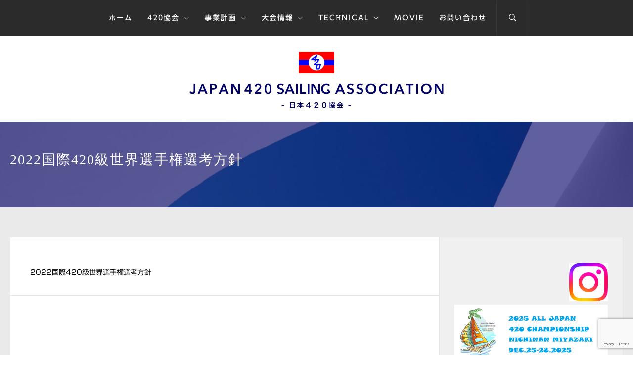

--- FILE ---
content_type: text/html; charset=UTF-8
request_url: https://www.japan420sailing.org/others/1070/attachment/2022%E5%9B%BD%E9%9A%9B420%E7%B4%9A%E4%B8%96%E7%95%8C%E9%81%B8%E6%89%8B%E6%A8%A9%E9%81%B8%E8%80%83%E6%96%B9%E9%87%9D/
body_size: 64254
content:
<!DOCTYPE html>
<html dir="ltr" lang="ja" prefix="og: https://ogp.me/ns#">
<head>
    <meta charset="UTF-8">
    <meta name="viewport" content="width=device-width, initial-scale=1.0, maximum-scale=1.0, user-scalable=no" />
    <meta name=”description” content=”日本420協会の公式ホームページです。420クラス関連する最新レース情報などを掲載しています。” />
    <title>2022国際420級世界選手権選考方針 |</title>
        <style type="text/css">
                        body .inner-header-overlay,
            body .single-slide-overlay {
                filter: alpha(opacity=62);
                opacity: .62;
            }

            body .ingle-slide-overlay {
                content: "";
            }

            
                        body .site button,
            body .site input[type="button"],
            body .site input[type="reset"],
            body .site input[type="submit"],
            body .site .btn-primary,
            body .site .scroll-up:hover,
            body .site .scroll-up:focus{
                background: #0061d1;
            }

            body .site button,
            body .site input[type="button"],
            body .site input[type="reset"],
            body .site input[type="submit"],
            body .site .btn-primary,
            body .site .site-footer .author-info .profile-image {
                border-color: #0061d1;
            }

            body .loader-text-2:before,
            body .site a:hover,
            body .site a:focus,
            body .site a:active,
            body .sticky header:before,
            body .entry-meta .post-category a{
                color: #0061d1;
            }

            @media only screen and (min-width: 992px) {
                body .main-navigation .menu > ul > li:hover > a,
                body .main-navigation .menu > ul > li:focus > a,
                body .main-navigation .menu > ul > li.current-menu-item > a {
                    background: #0061d1;
                }
            }

            
                        body .primary-bgcolor,
            body button:hover,
            body button:focus,
            body input[type="button"]:hover,
            body input[type="button"]:focus,
            body input[type="reset"]:hover,
            body input[type="reset"]:focus,
            body input[type="submit"]:hover,
            body input[type="submit"]:focus,
            body .scroll-up {
                background: #2b2b2b;
            }

            body .primary-textcolor {
                color: #2b2b2b;;
            }

            body button:hover,
            body button:focus,
            body input[type="button"]:hover,
            body input[type="button"]:focus,
            body input[type="reset"]:hover,
            body input[type="reset"]:focus,
            body input[type="submit"]:hover,
            body input[type="submit"]:focus {
                border-color: #2b2b2b;
            }

            
                        body,
            body .site button,
            body .site input,
            body .site select,
            body .site textarea,
            body .site .primary-font,
            body .site .widget-title,
            body .site .section-title,
            body .site-info .site-copyright{
                font-family: Libre Franklin !important;
            }

            
                        body .site h1,
            body .site h2,
            body .site h3,
            body .site h4,
            body .site h5,
            body .site h6,
            body .site .secondary-font  {
                font-family: Poppins !important;
            }

            
                         body .featured-details .entry-title,
             body .site .entry-title-small{
                font-size: 20px !important;
            }

            
                        body .site .entry-title-big,
            body .site .slide-title{
                font-size: 26px !important;
            }

            
                        body,
            body .site button,
            body .site input,
            body .site select,
            body .site textarea,
            body .site p,
            body .site .main-navigation .toggle-menu{
                font-size: 14px !important;
            }

            
        </style>

    
		<!-- All in One SEO 4.9.3 - aioseo.com -->
	<meta name="robots" content="max-image-preview:large" />
	<meta name="author" content="420 Class official"/>
	<link rel="canonical" href="https://www.japan420sailing.org/others/1070/attachment/2022%e5%9b%bd%e9%9a%9b420%e7%b4%9a%e4%b8%96%e7%95%8c%e9%81%b8%e6%89%8b%e6%a8%a9%e9%81%b8%e8%80%83%e6%96%b9%e9%87%9d/" />
	<meta name="generator" content="All in One SEO (AIOSEO) 4.9.3" />
		<meta property="og:locale" content="ja_JP" />
		<meta property="og:site_name" content="|" />
		<meta property="og:type" content="article" />
		<meta property="og:title" content="2022国際420級世界選手権選考方針 |" />
		<meta property="og:url" content="https://www.japan420sailing.org/others/1070/attachment/2022%e5%9b%bd%e9%9a%9b420%e7%b4%9a%e4%b8%96%e7%95%8c%e9%81%b8%e6%89%8b%e6%a8%a9%e9%81%b8%e8%80%83%e6%96%b9%e9%87%9d/" />
		<meta property="og:image" content="https://www.japan420sailing.org/wp-content/uploads/2021/05/top_logo.png" />
		<meta property="og:image:secure_url" content="https://www.japan420sailing.org/wp-content/uploads/2021/05/top_logo.png" />
		<meta property="article:published_time" content="2021-10-08T02:33:36+00:00" />
		<meta property="article:modified_time" content="2021-10-08T02:33:36+00:00" />
		<meta name="twitter:card" content="summary" />
		<meta name="twitter:title" content="2022国際420級世界選手権選考方針 |" />
		<meta name="twitter:image" content="https://www.japan420sailing.org/wp-content/uploads/2021/05/top_logo.png" />
		<script type="application/ld+json" class="aioseo-schema">
			{"@context":"https:\/\/schema.org","@graph":[{"@type":"BreadcrumbList","@id":"https:\/\/www.japan420sailing.org\/others\/1070\/attachment\/2022%e5%9b%bd%e9%9a%9b420%e7%b4%9a%e4%b8%96%e7%95%8c%e9%81%b8%e6%89%8b%e6%a8%a9%e9%81%b8%e8%80%83%e6%96%b9%e9%87%9d\/#breadcrumblist","itemListElement":[{"@type":"ListItem","@id":"https:\/\/www.japan420sailing.org#listItem","position":1,"name":"\u30db\u30fc\u30e0","item":"https:\/\/www.japan420sailing.org","nextItem":{"@type":"ListItem","@id":"https:\/\/www.japan420sailing.org\/others\/1070\/attachment\/2022%e5%9b%bd%e9%9a%9b420%e7%b4%9a%e4%b8%96%e7%95%8c%e9%81%b8%e6%89%8b%e6%a8%a9%e9%81%b8%e8%80%83%e6%96%b9%e9%87%9d\/#listItem","name":"2022\u56fd\u969b420\u7d1a\u4e16\u754c\u9078\u624b\u6a29\u9078\u8003\u65b9\u91dd"}},{"@type":"ListItem","@id":"https:\/\/www.japan420sailing.org\/others\/1070\/attachment\/2022%e5%9b%bd%e9%9a%9b420%e7%b4%9a%e4%b8%96%e7%95%8c%e9%81%b8%e6%89%8b%e6%a8%a9%e9%81%b8%e8%80%83%e6%96%b9%e9%87%9d\/#listItem","position":2,"name":"2022\u56fd\u969b420\u7d1a\u4e16\u754c\u9078\u624b\u6a29\u9078\u8003\u65b9\u91dd","previousItem":{"@type":"ListItem","@id":"https:\/\/www.japan420sailing.org#listItem","name":"\u30db\u30fc\u30e0"}}]},{"@type":"ItemPage","@id":"https:\/\/www.japan420sailing.org\/others\/1070\/attachment\/2022%e5%9b%bd%e9%9a%9b420%e7%b4%9a%e4%b8%96%e7%95%8c%e9%81%b8%e6%89%8b%e6%a8%a9%e9%81%b8%e8%80%83%e6%96%b9%e9%87%9d\/#itempage","url":"https:\/\/www.japan420sailing.org\/others\/1070\/attachment\/2022%e5%9b%bd%e9%9a%9b420%e7%b4%9a%e4%b8%96%e7%95%8c%e9%81%b8%e6%89%8b%e6%a8%a9%e9%81%b8%e8%80%83%e6%96%b9%e9%87%9d\/","name":"2022\u56fd\u969b420\u7d1a\u4e16\u754c\u9078\u624b\u6a29\u9078\u8003\u65b9\u91dd |","inLanguage":"ja","isPartOf":{"@id":"https:\/\/www.japan420sailing.org\/#website"},"breadcrumb":{"@id":"https:\/\/www.japan420sailing.org\/others\/1070\/attachment\/2022%e5%9b%bd%e9%9a%9b420%e7%b4%9a%e4%b8%96%e7%95%8c%e9%81%b8%e6%89%8b%e6%a8%a9%e9%81%b8%e8%80%83%e6%96%b9%e9%87%9d\/#breadcrumblist"},"author":{"@id":"https:\/\/www.japan420sailing.org\/author\/420official\/#author"},"creator":{"@id":"https:\/\/www.japan420sailing.org\/author\/420official\/#author"},"datePublished":"2021-10-08T11:33:36+09:00","dateModified":"2021-10-08T11:33:36+09:00"},{"@type":"Organization","@id":"https:\/\/www.japan420sailing.org\/#organization","url":"https:\/\/www.japan420sailing.org\/","logo":{"@type":"ImageObject","url":"https:\/\/www.japan420sailing.org\/wp-content\/uploads\/2021\/05\/top_logo.png","@id":"https:\/\/www.japan420sailing.org\/others\/1070\/attachment\/2022%e5%9b%bd%e9%9a%9b420%e7%b4%9a%e4%b8%96%e7%95%8c%e9%81%b8%e6%89%8b%e6%a8%a9%e9%81%b8%e8%80%83%e6%96%b9%e9%87%9d\/#organizationLogo","width":514,"height":120,"caption":"JAPAN 420 SAILING ASSOCIATION"},"image":{"@id":"https:\/\/www.japan420sailing.org\/others\/1070\/attachment\/2022%e5%9b%bd%e9%9a%9b420%e7%b4%9a%e4%b8%96%e7%95%8c%e9%81%b8%e6%89%8b%e6%a8%a9%e9%81%b8%e8%80%83%e6%96%b9%e9%87%9d\/#organizationLogo"}},{"@type":"Person","@id":"https:\/\/www.japan420sailing.org\/author\/420official\/#author","url":"https:\/\/www.japan420sailing.org\/author\/420official\/","name":"420 Class official"},{"@type":"WebSite","@id":"https:\/\/www.japan420sailing.org\/#website","url":"https:\/\/www.japan420sailing.org\/","name":"JAPAN 420 SAILING ASSOCIATION","inLanguage":"ja","publisher":{"@id":"https:\/\/www.japan420sailing.org\/#organization"}}]}
		</script>
		<!-- All in One SEO -->

<link rel='dns-prefetch' href='//webfonts.sakura.ne.jp' />
<link rel='stylesheet' id='wp-block-library-css' href='https://www.japan420sailing.org/wp-includes/css/dist/block-library/style.min.css?ver=149cebc0acaa51841da072ba92154617' type='text/css' media='all' />
<style id='wp-block-library-theme-inline-css' type='text/css'>
.wp-block-audio figcaption{color:#555;font-size:13px;text-align:center}.is-dark-theme .wp-block-audio figcaption{color:hsla(0,0%,100%,.65)}.wp-block-audio{margin:0 0 1em}.wp-block-code{border:1px solid #ccc;border-radius:4px;font-family:Menlo,Consolas,monaco,monospace;padding:.8em 1em}.wp-block-embed figcaption{color:#555;font-size:13px;text-align:center}.is-dark-theme .wp-block-embed figcaption{color:hsla(0,0%,100%,.65)}.wp-block-embed{margin:0 0 1em}.blocks-gallery-caption{color:#555;font-size:13px;text-align:center}.is-dark-theme .blocks-gallery-caption{color:hsla(0,0%,100%,.65)}.wp-block-image figcaption{color:#555;font-size:13px;text-align:center}.is-dark-theme .wp-block-image figcaption{color:hsla(0,0%,100%,.65)}.wp-block-image{margin:0 0 1em}.wp-block-pullquote{border-bottom:4px solid;border-top:4px solid;color:currentColor;margin-bottom:1.75em}.wp-block-pullquote cite,.wp-block-pullquote footer,.wp-block-pullquote__citation{color:currentColor;font-size:.8125em;font-style:normal;text-transform:uppercase}.wp-block-quote{border-left:.25em solid;margin:0 0 1.75em;padding-left:1em}.wp-block-quote cite,.wp-block-quote footer{color:currentColor;font-size:.8125em;font-style:normal;position:relative}.wp-block-quote.has-text-align-right{border-left:none;border-right:.25em solid;padding-left:0;padding-right:1em}.wp-block-quote.has-text-align-center{border:none;padding-left:0}.wp-block-quote.is-large,.wp-block-quote.is-style-large,.wp-block-quote.is-style-plain{border:none}.wp-block-search .wp-block-search__label{font-weight:700}.wp-block-search__button{border:1px solid #ccc;padding:.375em .625em}:where(.wp-block-group.has-background){padding:1.25em 2.375em}.wp-block-separator.has-css-opacity{opacity:.4}.wp-block-separator{border:none;border-bottom:2px solid;margin-left:auto;margin-right:auto}.wp-block-separator.has-alpha-channel-opacity{opacity:1}.wp-block-separator:not(.is-style-wide):not(.is-style-dots){width:100px}.wp-block-separator.has-background:not(.is-style-dots){border-bottom:none;height:1px}.wp-block-separator.has-background:not(.is-style-wide):not(.is-style-dots){height:2px}.wp-block-table{margin:0 0 1em}.wp-block-table td,.wp-block-table th{word-break:normal}.wp-block-table figcaption{color:#555;font-size:13px;text-align:center}.is-dark-theme .wp-block-table figcaption{color:hsla(0,0%,100%,.65)}.wp-block-video figcaption{color:#555;font-size:13px;text-align:center}.is-dark-theme .wp-block-video figcaption{color:hsla(0,0%,100%,.65)}.wp-block-video{margin:0 0 1em}.wp-block-template-part.has-background{margin-bottom:0;margin-top:0;padding:1.25em 2.375em}
</style>
<link rel='stylesheet' id='aioseo/css/src/vue/standalone/blocks/table-of-contents/global.scss-css' href='https://www.japan420sailing.org/wp-content/plugins/all-in-one-seo-pack/dist/Lite/assets/css/table-of-contents/global.e90f6d47.css?ver=4.9.3' type='text/css' media='all' />
<style id='classic-theme-styles-inline-css' type='text/css'>
/*! This file is auto-generated */
.wp-block-button__link{color:#fff;background-color:#32373c;border-radius:9999px;box-shadow:none;text-decoration:none;padding:calc(.667em + 2px) calc(1.333em + 2px);font-size:1.125em}.wp-block-file__button{background:#32373c;color:#fff;text-decoration:none}
</style>
<style id='global-styles-inline-css' type='text/css'>
body{--wp--preset--color--black: #000000;--wp--preset--color--cyan-bluish-gray: #abb8c3;--wp--preset--color--white: #ffffff;--wp--preset--color--pale-pink: #f78da7;--wp--preset--color--vivid-red: #cf2e2e;--wp--preset--color--luminous-vivid-orange: #ff6900;--wp--preset--color--luminous-vivid-amber: #fcb900;--wp--preset--color--light-green-cyan: #7bdcb5;--wp--preset--color--vivid-green-cyan: #00d084;--wp--preset--color--pale-cyan-blue: #8ed1fc;--wp--preset--color--vivid-cyan-blue: #0693e3;--wp--preset--color--vivid-purple: #9b51e0;--wp--preset--gradient--vivid-cyan-blue-to-vivid-purple: linear-gradient(135deg,rgba(6,147,227,1) 0%,rgb(155,81,224) 100%);--wp--preset--gradient--light-green-cyan-to-vivid-green-cyan: linear-gradient(135deg,rgb(122,220,180) 0%,rgb(0,208,130) 100%);--wp--preset--gradient--luminous-vivid-amber-to-luminous-vivid-orange: linear-gradient(135deg,rgba(252,185,0,1) 0%,rgba(255,105,0,1) 100%);--wp--preset--gradient--luminous-vivid-orange-to-vivid-red: linear-gradient(135deg,rgba(255,105,0,1) 0%,rgb(207,46,46) 100%);--wp--preset--gradient--very-light-gray-to-cyan-bluish-gray: linear-gradient(135deg,rgb(238,238,238) 0%,rgb(169,184,195) 100%);--wp--preset--gradient--cool-to-warm-spectrum: linear-gradient(135deg,rgb(74,234,220) 0%,rgb(151,120,209) 20%,rgb(207,42,186) 40%,rgb(238,44,130) 60%,rgb(251,105,98) 80%,rgb(254,248,76) 100%);--wp--preset--gradient--blush-light-purple: linear-gradient(135deg,rgb(255,206,236) 0%,rgb(152,150,240) 100%);--wp--preset--gradient--blush-bordeaux: linear-gradient(135deg,rgb(254,205,165) 0%,rgb(254,45,45) 50%,rgb(107,0,62) 100%);--wp--preset--gradient--luminous-dusk: linear-gradient(135deg,rgb(255,203,112) 0%,rgb(199,81,192) 50%,rgb(65,88,208) 100%);--wp--preset--gradient--pale-ocean: linear-gradient(135deg,rgb(255,245,203) 0%,rgb(182,227,212) 50%,rgb(51,167,181) 100%);--wp--preset--gradient--electric-grass: linear-gradient(135deg,rgb(202,248,128) 0%,rgb(113,206,126) 100%);--wp--preset--gradient--midnight: linear-gradient(135deg,rgb(2,3,129) 0%,rgb(40,116,252) 100%);--wp--preset--font-size--small: 13px;--wp--preset--font-size--medium: 20px;--wp--preset--font-size--large: 36px;--wp--preset--font-size--x-large: 42px;--wp--preset--spacing--20: 0.44rem;--wp--preset--spacing--30: 0.67rem;--wp--preset--spacing--40: 1rem;--wp--preset--spacing--50: 1.5rem;--wp--preset--spacing--60: 2.25rem;--wp--preset--spacing--70: 3.38rem;--wp--preset--spacing--80: 5.06rem;--wp--preset--shadow--natural: 6px 6px 9px rgba(0, 0, 0, 0.2);--wp--preset--shadow--deep: 12px 12px 50px rgba(0, 0, 0, 0.4);--wp--preset--shadow--sharp: 6px 6px 0px rgba(0, 0, 0, 0.2);--wp--preset--shadow--outlined: 6px 6px 0px -3px rgba(255, 255, 255, 1), 6px 6px rgba(0, 0, 0, 1);--wp--preset--shadow--crisp: 6px 6px 0px rgba(0, 0, 0, 1);}:where(.is-layout-flex){gap: 0.5em;}:where(.is-layout-grid){gap: 0.5em;}body .is-layout-flow > .alignleft{float: left;margin-inline-start: 0;margin-inline-end: 2em;}body .is-layout-flow > .alignright{float: right;margin-inline-start: 2em;margin-inline-end: 0;}body .is-layout-flow > .aligncenter{margin-left: auto !important;margin-right: auto !important;}body .is-layout-constrained > .alignleft{float: left;margin-inline-start: 0;margin-inline-end: 2em;}body .is-layout-constrained > .alignright{float: right;margin-inline-start: 2em;margin-inline-end: 0;}body .is-layout-constrained > .aligncenter{margin-left: auto !important;margin-right: auto !important;}body .is-layout-constrained > :where(:not(.alignleft):not(.alignright):not(.alignfull)){max-width: var(--wp--style--global--content-size);margin-left: auto !important;margin-right: auto !important;}body .is-layout-constrained > .alignwide{max-width: var(--wp--style--global--wide-size);}body .is-layout-flex{display: flex;}body .is-layout-flex{flex-wrap: wrap;align-items: center;}body .is-layout-flex > *{margin: 0;}body .is-layout-grid{display: grid;}body .is-layout-grid > *{margin: 0;}:where(.wp-block-columns.is-layout-flex){gap: 2em;}:where(.wp-block-columns.is-layout-grid){gap: 2em;}:where(.wp-block-post-template.is-layout-flex){gap: 1.25em;}:where(.wp-block-post-template.is-layout-grid){gap: 1.25em;}.has-black-color{color: var(--wp--preset--color--black) !important;}.has-cyan-bluish-gray-color{color: var(--wp--preset--color--cyan-bluish-gray) !important;}.has-white-color{color: var(--wp--preset--color--white) !important;}.has-pale-pink-color{color: var(--wp--preset--color--pale-pink) !important;}.has-vivid-red-color{color: var(--wp--preset--color--vivid-red) !important;}.has-luminous-vivid-orange-color{color: var(--wp--preset--color--luminous-vivid-orange) !important;}.has-luminous-vivid-amber-color{color: var(--wp--preset--color--luminous-vivid-amber) !important;}.has-light-green-cyan-color{color: var(--wp--preset--color--light-green-cyan) !important;}.has-vivid-green-cyan-color{color: var(--wp--preset--color--vivid-green-cyan) !important;}.has-pale-cyan-blue-color{color: var(--wp--preset--color--pale-cyan-blue) !important;}.has-vivid-cyan-blue-color{color: var(--wp--preset--color--vivid-cyan-blue) !important;}.has-vivid-purple-color{color: var(--wp--preset--color--vivid-purple) !important;}.has-black-background-color{background-color: var(--wp--preset--color--black) !important;}.has-cyan-bluish-gray-background-color{background-color: var(--wp--preset--color--cyan-bluish-gray) !important;}.has-white-background-color{background-color: var(--wp--preset--color--white) !important;}.has-pale-pink-background-color{background-color: var(--wp--preset--color--pale-pink) !important;}.has-vivid-red-background-color{background-color: var(--wp--preset--color--vivid-red) !important;}.has-luminous-vivid-orange-background-color{background-color: var(--wp--preset--color--luminous-vivid-orange) !important;}.has-luminous-vivid-amber-background-color{background-color: var(--wp--preset--color--luminous-vivid-amber) !important;}.has-light-green-cyan-background-color{background-color: var(--wp--preset--color--light-green-cyan) !important;}.has-vivid-green-cyan-background-color{background-color: var(--wp--preset--color--vivid-green-cyan) !important;}.has-pale-cyan-blue-background-color{background-color: var(--wp--preset--color--pale-cyan-blue) !important;}.has-vivid-cyan-blue-background-color{background-color: var(--wp--preset--color--vivid-cyan-blue) !important;}.has-vivid-purple-background-color{background-color: var(--wp--preset--color--vivid-purple) !important;}.has-black-border-color{border-color: var(--wp--preset--color--black) !important;}.has-cyan-bluish-gray-border-color{border-color: var(--wp--preset--color--cyan-bluish-gray) !important;}.has-white-border-color{border-color: var(--wp--preset--color--white) !important;}.has-pale-pink-border-color{border-color: var(--wp--preset--color--pale-pink) !important;}.has-vivid-red-border-color{border-color: var(--wp--preset--color--vivid-red) !important;}.has-luminous-vivid-orange-border-color{border-color: var(--wp--preset--color--luminous-vivid-orange) !important;}.has-luminous-vivid-amber-border-color{border-color: var(--wp--preset--color--luminous-vivid-amber) !important;}.has-light-green-cyan-border-color{border-color: var(--wp--preset--color--light-green-cyan) !important;}.has-vivid-green-cyan-border-color{border-color: var(--wp--preset--color--vivid-green-cyan) !important;}.has-pale-cyan-blue-border-color{border-color: var(--wp--preset--color--pale-cyan-blue) !important;}.has-vivid-cyan-blue-border-color{border-color: var(--wp--preset--color--vivid-cyan-blue) !important;}.has-vivid-purple-border-color{border-color: var(--wp--preset--color--vivid-purple) !important;}.has-vivid-cyan-blue-to-vivid-purple-gradient-background{background: var(--wp--preset--gradient--vivid-cyan-blue-to-vivid-purple) !important;}.has-light-green-cyan-to-vivid-green-cyan-gradient-background{background: var(--wp--preset--gradient--light-green-cyan-to-vivid-green-cyan) !important;}.has-luminous-vivid-amber-to-luminous-vivid-orange-gradient-background{background: var(--wp--preset--gradient--luminous-vivid-amber-to-luminous-vivid-orange) !important;}.has-luminous-vivid-orange-to-vivid-red-gradient-background{background: var(--wp--preset--gradient--luminous-vivid-orange-to-vivid-red) !important;}.has-very-light-gray-to-cyan-bluish-gray-gradient-background{background: var(--wp--preset--gradient--very-light-gray-to-cyan-bluish-gray) !important;}.has-cool-to-warm-spectrum-gradient-background{background: var(--wp--preset--gradient--cool-to-warm-spectrum) !important;}.has-blush-light-purple-gradient-background{background: var(--wp--preset--gradient--blush-light-purple) !important;}.has-blush-bordeaux-gradient-background{background: var(--wp--preset--gradient--blush-bordeaux) !important;}.has-luminous-dusk-gradient-background{background: var(--wp--preset--gradient--luminous-dusk) !important;}.has-pale-ocean-gradient-background{background: var(--wp--preset--gradient--pale-ocean) !important;}.has-electric-grass-gradient-background{background: var(--wp--preset--gradient--electric-grass) !important;}.has-midnight-gradient-background{background: var(--wp--preset--gradient--midnight) !important;}.has-small-font-size{font-size: var(--wp--preset--font-size--small) !important;}.has-medium-font-size{font-size: var(--wp--preset--font-size--medium) !important;}.has-large-font-size{font-size: var(--wp--preset--font-size--large) !important;}.has-x-large-font-size{font-size: var(--wp--preset--font-size--x-large) !important;}
.wp-block-navigation a:where(:not(.wp-element-button)){color: inherit;}
:where(.wp-block-post-template.is-layout-flex){gap: 1.25em;}:where(.wp-block-post-template.is-layout-grid){gap: 1.25em;}
:where(.wp-block-columns.is-layout-flex){gap: 2em;}:where(.wp-block-columns.is-layout-grid){gap: 2em;}
.wp-block-pullquote{font-size: 1.5em;line-height: 1.6;}
</style>
<link rel='stylesheet' id='contact-form-7-css' href='https://www.japan420sailing.org/wp-content/plugins/contact-form-7/includes/css/styles.css?ver=5.9.8' type='text/css' media='all' />
<link rel='stylesheet' id='wpdm-fonticon-css' href='https://www.japan420sailing.org/wp-content/plugins/download-manager/assets/wpdm-iconfont/css/wpdm-icons.css?ver=149cebc0acaa51841da072ba92154617' type='text/css' media='all' />
<link rel='stylesheet' id='wpdm-front-css' href='https://www.japan420sailing.org/wp-content/plugins/download-manager/assets/css/front.min.css?ver=3.3.46' type='text/css' media='all' />
<link rel='stylesheet' id='wpdm-front-dark-css' href='https://www.japan420sailing.org/wp-content/plugins/download-manager/assets/css/front-dark.min.css?ver=3.3.46' type='text/css' media='all' />
<link rel='stylesheet' id='social_share_with_floating_bar-frontend-css' href='https://www.japan420sailing.org/wp-content/plugins/social-share-with-floating-bar/assets/css/frontend.min.css?ver=1.0.0' type='text/css' media='all' />
<link rel='stylesheet' id='parent-style-css' href='https://www.japan420sailing.org/wp-content/themes/jumla/style.css?ver=149cebc0acaa51841da072ba92154617' type='text/css' media='all' />
<link rel='stylesheet' id='child-style-css' href='https://www.japan420sailing.org/wp-content/themes/jumla-child/style.css?ver=149cebc0acaa51841da072ba92154617' type='text/css' media='all' />
<link rel='stylesheet' id='owlcarousel-css' href='https://www.japan420sailing.org/wp-content/themes/jumla/assets/libraries/owlcarousel/css/owl.carousel.css?ver=149cebc0acaa51841da072ba92154617' type='text/css' media='all' />
<link rel='stylesheet' id='ionicons-css' href='https://www.japan420sailing.org/wp-content/themes/jumla/assets/libraries/ionicons/css/ionicons.min.css?ver=149cebc0acaa51841da072ba92154617' type='text/css' media='all' />
<link rel='stylesheet' id='magnific-popup-css' href='https://www.japan420sailing.org/wp-content/themes/jumla/assets/libraries/magnific-popup/magnific-popup.css?ver=149cebc0acaa51841da072ba92154617' type='text/css' media='all' />
<link rel='stylesheet' id='jumla-style-css' href='https://www.japan420sailing.org/wp-content/themes/jumla-child/style.css?ver=149cebc0acaa51841da072ba92154617' type='text/css' media='all' />
<script type="text/javascript" src="https://www.japan420sailing.org/wp-includes/js/jquery/jquery.min.js?ver=3.7.1" id="jquery-core-js"></script>
<script type="text/javascript" src="https://www.japan420sailing.org/wp-includes/js/jquery/jquery-migrate.min.js?ver=3.4.1" id="jquery-migrate-js"></script>
<script type="text/javascript" src="//webfonts.sakura.ne.jp/js/sakurav3.js?fadein=0&amp;ver=3.1.4" id="typesquare_std-js"></script>
<script type="text/javascript" src="https://www.japan420sailing.org/wp-content/plugins/download-manager/assets/js/wpdm.min.js?ver=149cebc0acaa51841da072ba92154617" id="wpdm-frontend-js-js"></script>
<script type="text/javascript" id="wpdm-frontjs-js-extra">
/* <![CDATA[ */
var wpdm_url = {"home":"https:\/\/www.japan420sailing.org\/","site":"https:\/\/www.japan420sailing.org\/","ajax":"https:\/\/www.japan420sailing.org\/wp-admin\/admin-ajax.php"};
var wpdm_js = {"spinner":"<i class=\"wpdm-icon wpdm-sun wpdm-spin\"><\/i>","client_id":"c967b54302d5aa2cfc5d754325478c21"};
var wpdm_strings = {"pass_var":"\u30d1\u30b9\u30ef\u30fc\u30c9\u78ba\u8a8d\u5b8c\u4e86 !","pass_var_q":"\u30c0\u30a6\u30f3\u30ed\u30fc\u30c9\u3092\u958b\u59cb\u3059\u308b\u306b\u306f\u3001\u6b21\u306e\u30dc\u30bf\u30f3\u3092\u30af\u30ea\u30c3\u30af\u3057\u3066\u304f\u3060\u3055\u3044\u3002","start_dl":"\u30c0\u30a6\u30f3\u30ed\u30fc\u30c9\u958b\u59cb"};
/* ]]> */
</script>
<script type="text/javascript" src="https://www.japan420sailing.org/wp-content/plugins/download-manager/assets/js/front.min.js?ver=3.3.46" id="wpdm-frontjs-js"></script>
		<!-- Custom Logo: hide header text -->
		<style id="custom-logo-css" type="text/css">
			.site-title, .site-description {
				position: absolute;
				clip: rect(1px, 1px, 1px, 1px);
			}
		</style>
		<link rel="icon" href="https://www.japan420sailing.org/wp-content/uploads/2020/02/cropped-420-class-32x32.gif" sizes="32x32" />
<link rel="icon" href="https://www.japan420sailing.org/wp-content/uploads/2020/02/cropped-420-class-192x192.gif" sizes="192x192" />
<link rel="apple-touch-icon" href="https://www.japan420sailing.org/wp-content/uploads/2020/02/cropped-420-class-180x180.gif" />
<meta name="msapplication-TileImage" content="https://www.japan420sailing.org/wp-content/uploads/2020/02/cropped-420-class-270x270.gif" />
<meta name="generator" content="WordPress Download Manager 3.3.46" />
                <style>
        /* WPDM Link Template Styles */        </style>
                <style>

            :root {
                --color-primary: #4a8eff;
                --color-primary-rgb: 74, 142, 255;
                --color-primary-hover: #4a8eff;
                --color-primary-active: #4a8eff;
                --clr-sec: #6c757d;
                --clr-sec-rgb: 108, 117, 125;
                --clr-sec-hover: #6c757d;
                --clr-sec-active: #6c757d;
                --color-secondary: #6c757d;
                --color-secondary-rgb: 108, 117, 125;
                --color-secondary-hover: #6c757d;
                --color-secondary-active: #6c757d;
                --color-success: #18ce0f;
                --color-success-rgb: 24, 206, 15;
                --color-success-hover: #18ce0f;
                --color-success-active: #18ce0f;
                --color-info: #2CA8FF;
                --color-info-rgb: 44, 168, 255;
                --color-info-hover: #2CA8FF;
                --color-info-active: #2CA8FF;
                --color-warning: #FFB236;
                --color-warning-rgb: 255, 178, 54;
                --color-warning-hover: #FFB236;
                --color-warning-active: #FFB236;
                --color-danger: #ff5062;
                --color-danger-rgb: 255, 80, 98;
                --color-danger-hover: #ff5062;
                --color-danger-active: #ff5062;
                --color-green: #30b570;
                --color-blue: #0073ff;
                --color-purple: #8557D3;
                --color-red: #ff5062;
                --color-muted: rgba(69, 89, 122, 0.6);
                --wpdm-font: "Sen", -apple-system, BlinkMacSystemFont, "Segoe UI", Roboto, Helvetica, Arial, sans-serif, "Apple Color Emoji", "Segoe UI Emoji", "Segoe UI Symbol";
            }

            .wpdm-download-link.btn.btn-primary {
                border-radius: 11px;
            }


        </style>
        </head>

<body class="attachment attachment-template-default single single-attachment postid-1072 attachmentid-1072 attachment-pdf wp-custom-logo wp-embed-responsive right-sidebar home-content-not-enabled">
<!-- full-screen-layout/boxed-layout -->
<div id="page" class="site site-bg full-screen-layout">
    <a class="skip-link screen-reader-text" href="#main">コンテンツへスキップ</a>

    <header id="masthead" class="site-header nav-center" role="banner">
        <div id="nav-affix" class="top-header header--fixed primary-bgcolor">
            <div class="container">
                <nav class="main-navigation" role="navigation">
                    <span class="toggle-menu" aria-controls="primary-menu" aria-expanded="false">
                         <span class="screen-reader-text">
                            メインメニュー                        </span>
                        <i class="ham"></i>
                    </span>

                    <div class="menu"><ul id="primary-menu" class="menu"><li id="menu-item-2031" class="menu-item menu-item-type-custom menu-item-object-custom menu-item-home menu-item-2031"><a href="https://www.japan420sailing.org">ホーム</a></li>
<li id="menu-item-2057" class="menu-item menu-item-type-post_type menu-item-object-page menu-item-has-children menu-item-2057"><a href="https://www.japan420sailing.org/420%e5%8d%94%e4%bc%9a/">420協会</a>
<ul class="sub-menu">
	<li id="menu-item-2043" class="menu-item menu-item-type-post_type menu-item-object-page menu-item-2043"><a href="https://www.japan420sailing.org/organization/">Organization</a></li>
	<li id="menu-item-2058" class="menu-item menu-item-type-post_type menu-item-object-page menu-item-2058"><a href="https://www.japan420sailing.org/about-420/">About 420 class</a></li>
	<li id="menu-item-2033" class="menu-item menu-item-type-post_type menu-item-object-page menu-item-2033"><a href="https://www.japan420sailing.org/registration/">Registration(会員・艇登録)</a></li>
	<li id="menu-item-2040" class="menu-item menu-item-type-post_type menu-item-object-page menu-item-2040"><a href="https://www.japan420sailing.org/%e3%83%ac%e3%82%ac%e3%83%83%e3%82%bf%e9%96%8b%e5%82%ac%e6%8c%87%e9%87%9d/">レガッタ開催指針</a></li>
</ul>
</li>
<li id="menu-item-2050" class="menu-item menu-item-type-post_type menu-item-object-page menu-item-has-children menu-item-2050"><a href="https://www.japan420sailing.org/%e4%ba%8b%e6%a5%ad%e8%a8%88%e7%94%bb/">事業計画</a>
<ul class="sub-menu">
	<li id="menu-item-2037" class="menu-item menu-item-type-post_type menu-item-object-page menu-item-2037"><a href="https://www.japan420sailing.org/2023%e5%b9%b4%e5%ba%a6-%e4%ba%8b%e6%a5%ad%e8%a8%88%e7%94%bb/">2026年度 事業計画</a></li>
	<li id="menu-item-2407" class="menu-item menu-item-type-post_type menu-item-object-page menu-item-2407"><a href="https://www.japan420sailing.org/2025%e5%b9%b4%e5%ba%a6-%e4%ba%8b%e6%a5%ad%e8%a8%88%e7%94%bb/">2025年度 事業計画</a></li>
	<li id="menu-item-2038" class="menu-item menu-item-type-post_type menu-item-object-page menu-item-2038"><a href="https://www.japan420sailing.org/2024%e5%b9%b4%e5%ba%a6-%e4%ba%8b%e6%a5%ad%e8%a8%88%e7%94%bb/">2024年度 事業計画</a></li>
</ul>
</li>
<li id="menu-item-2064" class="menu-item menu-item-type-post_type menu-item-object-page menu-item-has-children menu-item-2064"><a href="https://www.japan420sailing.org/%e5%a4%a7%e4%bc%9a%e6%83%85%e5%a0%b1/">大会情報</a>
<ul class="sub-menu">
	<li id="menu-item-2046" class="menu-item menu-item-type-post_type menu-item-object-page menu-item-has-children menu-item-2046"><a href="https://www.japan420sailing.org/%e5%9b%bd%e9%9a%9b%e5%a4%a7%e4%bc%9a/">国際大会</a>
	<ul class="sub-menu">
		<li id="menu-item-2085" class="menu-item menu-item-type-post_type menu-item-object-page menu-item-2085"><a href="https://www.japan420sailing.org/24-open-european-championship/">’24 Open European Championship</a></li>
		<li id="menu-item-2035" class="menu-item menu-item-type-post_type menu-item-object-page menu-item-2035"><a href="https://www.japan420sailing.org/24-asia-oceania-championship/">’24 Asia &#038; Oceania Championship</a></li>
		<li id="menu-item-2036" class="menu-item menu-item-type-post_type menu-item-object-page menu-item-2036"><a href="https://www.japan420sailing.org/23-%e4%b8%96%e7%95%8c%e9%81%b8%e6%89%8b%e6%a8%a9-alicante-in-spain/">’23 世界選手権 Alicante in Spain</a></li>
	</ul>
</li>
	<li id="menu-item-2066" class="menu-item menu-item-type-taxonomy menu-item-object-category menu-item-2066"><a href="https://www.japan420sailing.org/topics/race_result/">RACE RESULT</a></li>
	<li id="menu-item-2068" class="menu-item menu-item-type-taxonomy menu-item-object-category menu-item-2068"><a href="https://www.japan420sailing.org/topics/national_team/">NATIONAL TEAM</a></li>
</ul>
</li>
<li id="menu-item-2074" class="menu-item menu-item-type-post_type menu-item-object-page menu-item-has-children menu-item-2074"><a href="https://www.japan420sailing.org/tecnical/">Technical</a>
<ul class="sub-menu">
	<li id="menu-item-2044" class="menu-item menu-item-type-post_type menu-item-object-page menu-item-2044"><a href="https://www.japan420sailing.org/rule/">420 class rule</a></li>
	<li id="menu-item-2045" class="menu-item menu-item-type-post_type menu-item-object-page menu-item-2045"><a href="https://www.japan420sailing.org/measurement/">計測-Measurement</a></li>
	<li id="menu-item-2419" class="menu-item menu-item-type-post_type menu-item-object-page menu-item-2419"><a href="https://www.japan420sailing.org/pdf%e7%89%88-%e8%a8%88%e6%b8%ac%e8%a8%bc%e6%98%8e%e6%9b%b8mf-mc/">PDF版 MF/MC</a></li>
	<li id="menu-item-2042" class="menu-item menu-item-type-post_type menu-item-object-page menu-item-2042"><a href="https://www.japan420sailing.org/beginners-guide/">420 Clinic</a></li>
</ul>
</li>
<li id="menu-item-2034" class="menu-item menu-item-type-post_type menu-item-object-page menu-item-2034"><a href="https://www.japan420sailing.org/beginers-guide/">MOVIE</a></li>
<li id="menu-item-2032" class="menu-item menu-item-type-post_type menu-item-object-page menu-item-2032"><a href="https://www.japan420sailing.org/inquiry/">お問い合わせ</a></li>
</ul></div>                    <div class="nav-right">
                        <button class="icon-search">
                            <i class="ion-ios-search-strong"></i>
                        </button>

                        <div class="social-icons">
                                                    </div>
                    </div>
                </nav><!-- #site-navigation -->
            </div>
        </div>

        <div class="wrapper">
            <div class="col-row">
                <div class="col col-full">
                    <div class="site-branding">
                        <div class="twp-site-branding">
                            <div class="branding-center">
                                <a href="https://www.japan420sailing.org/" class="custom-logo-link" rel="home"><img width="514" height="120" src="https://www.japan420sailing.org/wp-content/uploads/2021/05/top_logo.png" class="custom-logo" alt="JAPAN 420 SAILING ASSOCIATION" decoding="async" fetchpriority="high" srcset="https://www.japan420sailing.org/wp-content/uploads/2021/05/top_logo.png 514w, https://www.japan420sailing.org/wp-content/uploads/2021/05/top_logo-300x70.png 300w" sizes="(max-width: 514px) 100vw, 514px" /></a>                                    <span class="site-title primary-font">
                                    <a href="https://www.japan420sailing.org/" rel="home">
                                                                            </a>
                                </span>
                                                            </div>
                        </div>
                    </div>
                    <!-- .site-branding -->
                </div>
            </div>
        </div>

    </header>
    <!-- #masthead -->
    <div class="popup-search">
        <div class="table-align">
            <div class="table-align-cell v-align-middle">
                <form role="search" method="get" class="search-form" action="https://www.japan420sailing.org/">
				<label>
					<span class="screen-reader-text">検索:</span>
					<input type="search" class="search-field" placeholder="検索&hellip;" value="" name="s" />
				</label>
				<input type="submit" class="search-submit" value="検索" />
			</form>            </div>
        </div>
        <div class="close-popup"></div>
    </div>
    <!--    Searchbar Ends-->
    <!-- Innerpage Header Begins Here -->
    
        <div class="page-inner-title inner-banner primary-bgcolor data-bg" data-background="https://www.japan420sailing.org/wp-content/uploads/2020/02/cropped-15.jpg">
            <header class="entry-header">
                <div class="wrapper">
                    <div class="col-row">
                        <div class="col col-full">
                                                            <h1 class="entry-title">2022国際420級世界選手権選考方針</h1>
                                
                                                                                </div>
                    </div>
                </div>
            </header><!-- .entry-header -->
            <div class="inner-header-overlay"></div>
        </div>

            <!-- Innerpage Header Ends Here -->
    <div id="content" class="site-content">
    <div id="primary" class="content-area">
        <main id="main" class="site-main" role="main">

            
                                <div class="entry-content">
    <div class="twp-article-wrapper clearfix">
                <div class='image-full'></div><p class="attachment"><a href='https://www.japan420sailing.org/wp-content/uploads/2021/10/58959187e093f6f924d629bab8dbcd0f.pdf'>2022国際420級世界選手権選考方針</a></p>
    </div>
</div><!-- .entry-content -->
    <div class="single-meta">
                    </div>
</article><!-- #post-## -->

                
                
            
        </main><!-- #main -->
    </div><!-- #primary -->

<aside id="secondary" class="widget-area" role="complementary">
    <div class="theiaStickySidebar">
    	<div id="block-42" class="widget widget_block widget_media_image"><div class="wp-block-image">
<figure class="alignright size-large is-resized"><img loading="lazy" decoding="async" width="1024" height="1024" src="https://www.japan420sailing.org/wp-content/uploads/2024/05/Instagram_Glyph_Gradient.ai_-1024x1024.jpg" alt="" class="wp-image-2135" style="width:78px;height:auto" srcset="https://www.japan420sailing.org/wp-content/uploads/2024/05/Instagram_Glyph_Gradient.ai_-1024x1024.jpg 1024w, https://www.japan420sailing.org/wp-content/uploads/2024/05/Instagram_Glyph_Gradient.ai_-300x300.jpg 300w, https://www.japan420sailing.org/wp-content/uploads/2024/05/Instagram_Glyph_Gradient.ai_-150x150.jpg 150w, https://www.japan420sailing.org/wp-content/uploads/2024/05/Instagram_Glyph_Gradient.ai_-768x768.jpg 768w, https://www.japan420sailing.org/wp-content/uploads/2024/05/Instagram_Glyph_Gradient.ai_-1536x1536.jpg 1536w, https://www.japan420sailing.org/wp-content/uploads/2024/05/Instagram_Glyph_Gradient.ai_-2048x2048.jpg 2048w, https://www.japan420sailing.org/wp-content/uploads/2024/05/Instagram_Glyph_Gradient.ai_-560x560.jpg 560w" sizes="(max-width: 1024px) 100vw, 1024px" /></figure></div></div><div id="block-54" class="widget widget_block widget_media_image">
<figure class="wp-block-image size-full is-resized"><img loading="lazy" decoding="async" width="460" height="167" src="https://www.japan420sailing.org/wp-content/uploads/2026/01/image.png" alt="" class="wp-image-2740" style="width:705px;height:auto" srcset="https://www.japan420sailing.org/wp-content/uploads/2026/01/image.png 460w, https://www.japan420sailing.org/wp-content/uploads/2026/01/image-300x109.png 300w" sizes="(max-width: 460px) 100vw, 460px" /></figure>
</div><div id="block-49" class="widget widget_block widget_media_image"><div class="wp-block-image">
<figure class="aligncenter size-full is-resized"><a href="https://2025worlds.420sailing.org/en/default/races/race"><img loading="lazy" decoding="async" width="270" height="220" src="https://www.japan420sailing.org/wp-content/uploads/2025/02/Banner_218_20250116142318_en.png" alt="" class="wp-image-2408" style="width:573px;height:auto"/></a></figure></div></div><div id="block-55" class="widget widget_block widget_text">
<p></p>
</div><div id="block-48" class="widget widget_block widget_media_image"><div class="wp-block-image">
<figure class="aligncenter size-full is-resized"><a href="https://2024-420alljapan.jimdofree.com/"><img loading="lazy" decoding="async" width="640" height="628" src="https://www.japan420sailing.org/wp-content/uploads/2024/05/image.png" alt="" class="wp-image-2153" style="width:421px;height:auto" srcset="https://www.japan420sailing.org/wp-content/uploads/2024/05/image.png 640w, https://www.japan420sailing.org/wp-content/uploads/2024/05/image-300x294.png 300w" sizes="(max-width: 640px) 100vw, 640px" /></a></figure></div></div><div id="block-29" class="widget widget_block widget_media_image"><div class="wp-block-image">
<figure class="aligncenter size-large is-resized"><a href="https://www.instagram.com/jk_pirat?utm_source=ig_web_button_share_sheet&amp;igsh=ZDNlZDc0MzIxNw==" target="_blank" rel=" noreferrer noopener"><img loading="lazy" decoding="async" width="1024" height="724" src="https://www.japan420sailing.org/wp-content/uploads/2024/05/GErace_2584_20231203091311_en-1-1024x724.png" alt="" class="wp-image-2086" style="width:518px;height:auto" srcset="https://www.japan420sailing.org/wp-content/uploads/2024/05/GErace_2584_20231203091311_en-1-1024x724.png 1024w, https://www.japan420sailing.org/wp-content/uploads/2024/05/GErace_2584_20231203091311_en-1-300x212.png 300w, https://www.japan420sailing.org/wp-content/uploads/2024/05/GErace_2584_20231203091311_en-1-768x543.png 768w, https://www.japan420sailing.org/wp-content/uploads/2024/05/GErace_2584_20231203091311_en-1-1536x1086.png 1536w, https://www.japan420sailing.org/wp-content/uploads/2024/05/GErace_2584_20231203091311_en-1-2048x1448.png 2048w" sizes="(max-width: 1024px) 100vw, 1024px" /></a></figure></div></div><div id="block-11" class="widget widget_block widget_media_image"><div class="wp-block-image">
<figure class="aligncenter size-large is-resized"><a href="https://www.instagram.com/2024_420_a.o.c/" target="_blank" rel=" noreferrer noopener"><img loading="lazy" decoding="async" width="1024" height="824" src="https://www.japan420sailing.org/wp-content/uploads/2023/12/Enoshima-420class-logo-1024x824.jpg" alt="" class="wp-image-1740" style="width:372px;height:auto" srcset="https://www.japan420sailing.org/wp-content/uploads/2023/12/Enoshima-420class-logo-1024x824.jpg 1024w, https://www.japan420sailing.org/wp-content/uploads/2023/12/Enoshima-420class-logo-300x241.jpg 300w, https://www.japan420sailing.org/wp-content/uploads/2023/12/Enoshima-420class-logo-768x618.jpg 768w, https://www.japan420sailing.org/wp-content/uploads/2023/12/Enoshima-420class-logo.jpg 1454w" sizes="(max-width: 1024px) 100vw, 1024px" /></a></figure></div></div><div id="block-52" class="widget widget_block widget_media_image"><div class="wp-block-image">
<figure class="aligncenter size-large is-resized"><a href="https://2023worlds.420sailing.org/en/default/races/race"><img loading="lazy" decoding="async" width="1024" height="576" src="https://www.japan420sailing.org/wp-content/uploads/2025/07/Photo_140878_20230504151614-1024x576.png" alt="" class="wp-image-2536" style="width:473px;height:auto" srcset="https://www.japan420sailing.org/wp-content/uploads/2025/07/Photo_140878_20230504151614-1024x576.png 1024w, https://www.japan420sailing.org/wp-content/uploads/2025/07/Photo_140878_20230504151614-300x169.png 300w, https://www.japan420sailing.org/wp-content/uploads/2025/07/Photo_140878_20230504151614-768x432.png 768w, https://www.japan420sailing.org/wp-content/uploads/2025/07/Photo_140878_20230504151614.png 1440w" sizes="(max-width: 1024px) 100vw, 1024px" /></a></figure></div></div><div id="block-51" class="widget widget_block widget_media_image"><div class="wp-block-image">
<figure class="aligncenter size-full is-resized"><a href="https://2022worlds.420sailing.org/en/default/races/race"><img loading="lazy" decoding="async" width="100" height="152" src="https://www.japan420sailing.org/wp-content/uploads/2025/07/GErace_2211_20220124184204_en.png" alt="" class="wp-image-2535" style="width:203px;height:auto"/></a></figure></div></div><div id="block-41" class="widget widget_block widget_media_image"><div class="wp-block-image">
<figure class="aligncenter size-full is-resized"><a href="https://www.instagram.com/int420class/" target="_blank" rel=" noreferrer noopener"><img loading="lazy" decoding="async" width="400" height="400" src="https://www.japan420sailing.org/wp-content/uploads/2024/05/MOgVRvx5_400x400.jpg" alt="" class="wp-image-2133" style="width:367px;height:auto" srcset="https://www.japan420sailing.org/wp-content/uploads/2024/05/MOgVRvx5_400x400.jpg 400w, https://www.japan420sailing.org/wp-content/uploads/2024/05/MOgVRvx5_400x400-300x300.jpg 300w, https://www.japan420sailing.org/wp-content/uploads/2024/05/MOgVRvx5_400x400-150x150.jpg 150w" sizes="(max-width: 400px) 100vw, 400px" /></a></figure></div></div><div id="block-16" class="widget widget_block">
<h2 class="wp-block-heading">Technical Clinic</h2>
</div><div id="block-15" class="widget widget_block widget_media_image">
<figure class="wp-block-image size-large"><a href="https://www.japan420sailing.org/beginners-guide/" target="_blank" rel=" noreferrer noopener"><img loading="lazy" decoding="async" width="1024" height="576" src="https://www.japan420sailing.org/wp-content/uploads/2024/02/420-Development-Programe-2024-1024x576.png" alt="" class="wp-image-1775" srcset="https://www.japan420sailing.org/wp-content/uploads/2024/02/420-Development-Programe-2024-1024x576.png 1024w, https://www.japan420sailing.org/wp-content/uploads/2024/02/420-Development-Programe-2024-300x169.png 300w, https://www.japan420sailing.org/wp-content/uploads/2024/02/420-Development-Programe-2024-768x432.png 768w, https://www.japan420sailing.org/wp-content/uploads/2024/02/420-Development-Programe-2024-1536x864.png 1536w, https://www.japan420sailing.org/wp-content/uploads/2024/02/420-Development-Programe-2024.png 1920w" sizes="(max-width: 1024px) 100vw, 1024px" /></a></figure>
</div><div id="block-14" class="widget widget_block">
<h2 class="wp-block-heading">Gallerry</h2>
</div><div id="block-12" class="widget widget_block widget_media_image">
<figure class="wp-block-image size-large is-resized"><a href="https://int420class.smugmug.com/2024-Galleries-420class/2024-AOC-Championship" target="_blank" rel=" noreferrer noopener"><img loading="lazy" decoding="async" width="1024" height="663" src="https://www.japan420sailing.org/wp-content/uploads/2024/05/Banner_8633_20240502211730_en-1024x663.jpg" alt="" class="wp-image-2001" style="width:667px;height:auto" srcset="https://www.japan420sailing.org/wp-content/uploads/2024/05/Banner_8633_20240502211730_en-1024x663.jpg 1024w, https://www.japan420sailing.org/wp-content/uploads/2024/05/Banner_8633_20240502211730_en-300x194.jpg 300w, https://www.japan420sailing.org/wp-content/uploads/2024/05/Banner_8633_20240502211730_en-768x497.jpg 768w, https://www.japan420sailing.org/wp-content/uploads/2024/05/Banner_8633_20240502211730_en.jpg 1080w" sizes="(max-width: 1024px) 100vw, 1024px" /></a></figure>
</div><div id="block-31" class="widget widget_block">
<h2 class="wp-block-heading">関連HP</h2>
</div><div id="block-35" class="widget widget_block widget_media_image">
<figure class="wp-block-image size-full"><a href="https://www.jsaf.or.jp/fun/" target="_blank" rel=" noreferrer noopener"><img loading="lazy" decoding="async" width="182" height="41" src="https://www.japan420sailing.org/wp-content/uploads/2024/05/795316b92fc766b0181f6fef074f03fa.jpg" alt="" class="wp-image-2132"/></a></figure>
</div><div id="block-39" class="widget widget_block widget_media_image">
<figure class="wp-block-image size-full"><a href="https://420sailing.org/" target="_blank" rel=" noreferrer noopener"><img decoding="async" src="https://www.japan420sailing.org/wp-content/uploads/2023/09/cropped-420-e1715648921835.jpg" alt="" class="wp-image-1672"/></a></figure>
</div><div id="block-40" class="widget widget_block widget_media_image">
<figure class="wp-block-image size-full"><a href="https://www.sailing.org/" target="_blank" rel=" noreferrer noopener"><img loading="lazy" decoding="async" width="150" height="93" src="https://www.japan420sailing.org/wp-content/uploads/2024/05/image0011.png" alt="" class="wp-image-2131"/></a></figure>
</div><div id="block-36" class="widget widget_block">
<h2 class="wp-block-heading">SPONSOR</h2>
</div><div id="block-53" class="widget widget_block widget_media_image">
<figure class="wp-block-image size-full"><a href="https://tractrac.com/"><img loading="lazy" decoding="async" width="600" height="338" src="https://www.japan420sailing.org/wp-content/uploads/2025/10/tractrac.png" alt="" class="wp-image-2651" srcset="https://www.japan420sailing.org/wp-content/uploads/2025/10/tractrac.png 600w, https://www.japan420sailing.org/wp-content/uploads/2025/10/tractrac-300x169.png 300w" sizes="(max-width: 600px) 100vw, 600px" /></a></figure>
</div>	</div>
</aside><!-- #secondary --></div><!-- #content -->

    <footer id="colophon" class="site-footer" role="contentinfo">
                    <div class="footer-widget">
                <div class="wrapper">
                                            <div class="col-row">
                                                            <div class="col col-half">
                                    <div id="block-46" class="widget widget_block widget_media_image">
<figure class="wp-block-image size-full"><a href="https://2023worlds.420sailing.org/en/default/races/race" target="_blank" rel=" noreferrer noopener"><img loading="lazy" decoding="async" width="220" height="124" src="https://www.japan420sailing.org/wp-content/uploads/2024/05/GErace_2390_20230405122958_en-e1715746724722.png" alt="" class="wp-image-2136"/></a></figure>
</div><div id="block-47" class="widget widget_block widget_media_image">
<figure class="wp-block-image size-full is-resized"><a href="https://2022worlds.420sailing.org/en/default/races/race" target="_blank" rel=" noreferrer noopener"><img loading="lazy" decoding="async" width="395" height="176" src="https://www.japan420sailing.org/wp-content/uploads/2024/05/5ba897d6d697425ab4b38f14e988b482-1.jpg" alt="" class="wp-image-2143" style="width:240px;height:auto" srcset="https://www.japan420sailing.org/wp-content/uploads/2024/05/5ba897d6d697425ab4b38f14e988b482-1.jpg 395w, https://www.japan420sailing.org/wp-content/uploads/2024/05/5ba897d6d697425ab4b38f14e988b482-1-300x134.jpg 300w" sizes="(max-width: 395px) 100vw, 395px" /></a></figure>
</div>                                </div>
                                                                                                                                        </div>
                </div>
            </div>
                <div class="copyright-area">
            <div class="wrapper">
                <div class="col-row">
                    <div class="col col-full">
                        <div class="site-info">
                            <h4 class="site-copyright">&copy; Japan 420 class association.</h4>
                        </div>
                    </div>
                </div>
            </div>
        </div>
    </footer>
</div>
<div class="scroll-up alt-bgcolor">
    <i class="ion-ios-arrow-up text-light"></i>
</div>
            <script>
                const abmsg = "We noticed an ad blocker. Consider whitelisting us to support the site ❤️";
                const abmsgd = "download";
                const iswpdmpropage = 0;
                jQuery(function($){

                    
                });
            </script>
            <div id="fb-root"></div>
            <script type="text/javascript" src="https://www.japan420sailing.org/wp-includes/js/dist/vendor/wp-polyfill-inert.min.js?ver=3.1.2" id="wp-polyfill-inert-js"></script>
<script type="text/javascript" src="https://www.japan420sailing.org/wp-includes/js/dist/vendor/regenerator-runtime.min.js?ver=0.14.0" id="regenerator-runtime-js"></script>
<script type="text/javascript" src="https://www.japan420sailing.org/wp-includes/js/dist/vendor/wp-polyfill.min.js?ver=3.15.0" id="wp-polyfill-js"></script>
<script type="text/javascript" src="https://www.japan420sailing.org/wp-includes/js/dist/hooks.min.js?ver=c6aec9a8d4e5a5d543a1" id="wp-hooks-js"></script>
<script type="text/javascript" src="https://www.japan420sailing.org/wp-includes/js/dist/i18n.min.js?ver=7701b0c3857f914212ef" id="wp-i18n-js"></script>
<script type="text/javascript" id="wp-i18n-js-after">
/* <![CDATA[ */
wp.i18n.setLocaleData( { 'text direction\u0004ltr': [ 'ltr' ] } );
/* ]]> */
</script>
<script type="text/javascript" src="https://www.japan420sailing.org/wp-content/plugins/contact-form-7/includes/swv/js/index.js?ver=5.9.8" id="swv-js"></script>
<script type="text/javascript" id="contact-form-7-js-extra">
/* <![CDATA[ */
var wpcf7 = {"api":{"root":"https:\/\/www.japan420sailing.org\/wp-json\/","namespace":"contact-form-7\/v1"}};
/* ]]> */
</script>
<script type="text/javascript" id="contact-form-7-js-translations">
/* <![CDATA[ */
( function( domain, translations ) {
	var localeData = translations.locale_data[ domain ] || translations.locale_data.messages;
	localeData[""].domain = domain;
	wp.i18n.setLocaleData( localeData, domain );
} )( "contact-form-7", {"translation-revision-date":"2024-07-17 08:16:16+0000","generator":"GlotPress\/4.0.1","domain":"messages","locale_data":{"messages":{"":{"domain":"messages","plural-forms":"nplurals=1; plural=0;","lang":"ja_JP"},"This contact form is placed in the wrong place.":["\u3053\u306e\u30b3\u30f3\u30bf\u30af\u30c8\u30d5\u30a9\u30fc\u30e0\u306f\u9593\u9055\u3063\u305f\u4f4d\u7f6e\u306b\u7f6e\u304b\u308c\u3066\u3044\u307e\u3059\u3002"],"Error:":["\u30a8\u30e9\u30fc:"]}},"comment":{"reference":"includes\/js\/index.js"}} );
/* ]]> */
</script>
<script type="text/javascript" src="https://www.japan420sailing.org/wp-content/plugins/contact-form-7/includes/js/index.js?ver=5.9.8" id="contact-form-7-js"></script>
<script type="text/javascript" src="https://www.japan420sailing.org/wp-includes/js/jquery/jquery.form.min.js?ver=4.3.0" id="jquery-form-js"></script>
<script type="text/javascript" src="https://www.japan420sailing.org/wp-content/themes/jumla/js/skip-link-focus-fix.js?ver=20151215" id="jumla-skip-link-focus-fix-js"></script>
<script type="text/javascript" src="https://www.japan420sailing.org/wp-content/themes/jumla/assets/libraries/headroom/headroom.js?ver=149cebc0acaa51841da072ba92154617" id="headroom-js"></script>
<script type="text/javascript" src="https://www.japan420sailing.org/wp-content/themes/jumla/assets/libraries/headroom/jQuery.headroom.js?ver=149cebc0acaa51841da072ba92154617" id="jquery-headroom-js"></script>
<script type="text/javascript" src="https://www.japan420sailing.org/wp-content/themes/jumla/assets/libraries/owlcarousel/js/owl.carousel.min.js?ver=149cebc0acaa51841da072ba92154617" id="owlcarousel-js"></script>
<script type="text/javascript" src="https://www.japan420sailing.org/wp-content/themes/jumla/assets/libraries/magnific-popup/jquery.magnific-popup.min.js?ver=149cebc0acaa51841da072ba92154617" id="jquery-magnific-popup-js"></script>
<script type="text/javascript" src="https://www.japan420sailing.org/wp-content/themes/jumla/assets/twp/js/twp-scroll.js?ver=149cebc0acaa51841da072ba92154617" id="jquery-scroll-js"></script>
<script type="text/javascript" src="https://www.japan420sailing.org/wp-content/themes/jumla/assets/libraries/theiaStickySidebar/theia-sticky-sidebar.min.js?ver=149cebc0acaa51841da072ba92154617" id="theiaStickySidebar-js"></script>
<script type="text/javascript" id="mediaelement-core-js-before">
/* <![CDATA[ */
var mejsL10n = {"language":"ja","strings":{"mejs.download-file":"\u30d5\u30a1\u30a4\u30eb\u3092\u30c0\u30a6\u30f3\u30ed\u30fc\u30c9","mejs.install-flash":"\u3054\u5229\u7528\u306e\u30d6\u30e9\u30a6\u30b6\u30fc\u306f Flash Player \u304c\u7121\u52b9\u306b\u306a\u3063\u3066\u3044\u308b\u304b\u3001\u30a4\u30f3\u30b9\u30c8\u30fc\u30eb\u3055\u308c\u3066\u3044\u307e\u305b\u3093\u3002Flash Player \u30d7\u30e9\u30b0\u30a4\u30f3\u3092\u6709\u52b9\u306b\u3059\u308b\u304b\u3001\u6700\u65b0\u30d0\u30fc\u30b8\u30e7\u30f3\u3092 https:\/\/get.adobe.com\/jp\/flashplayer\/ \u304b\u3089\u30a4\u30f3\u30b9\u30c8\u30fc\u30eb\u3057\u3066\u304f\u3060\u3055\u3044\u3002","mejs.fullscreen":"\u30d5\u30eb\u30b9\u30af\u30ea\u30fc\u30f3","mejs.play":"\u518d\u751f","mejs.pause":"\u505c\u6b62","mejs.time-slider":"\u30bf\u30a4\u30e0\u30b9\u30e9\u30a4\u30c0\u30fc","mejs.time-help-text":"1\u79d2\u9032\u3080\u306b\u306f\u5de6\u53f3\u77e2\u5370\u30ad\u30fc\u3092\u300110\u79d2\u9032\u3080\u306b\u306f\u4e0a\u4e0b\u77e2\u5370\u30ad\u30fc\u3092\u4f7f\u3063\u3066\u304f\u3060\u3055\u3044\u3002","mejs.live-broadcast":"\u751f\u653e\u9001","mejs.volume-help-text":"\u30dc\u30ea\u30e5\u30fc\u30e0\u8abf\u7bc0\u306b\u306f\u4e0a\u4e0b\u77e2\u5370\u30ad\u30fc\u3092\u4f7f\u3063\u3066\u304f\u3060\u3055\u3044\u3002","mejs.unmute":"\u30df\u30e5\u30fc\u30c8\u89e3\u9664","mejs.mute":"\u30df\u30e5\u30fc\u30c8","mejs.volume-slider":"\u30dc\u30ea\u30e5\u30fc\u30e0\u30b9\u30e9\u30a4\u30c0\u30fc","mejs.video-player":"\u52d5\u753b\u30d7\u30ec\u30fc\u30e4\u30fc","mejs.audio-player":"\u97f3\u58f0\u30d7\u30ec\u30fc\u30e4\u30fc","mejs.captions-subtitles":"\u30ad\u30e3\u30d7\u30b7\u30e7\u30f3\/\u5b57\u5e55","mejs.captions-chapters":"\u30c1\u30e3\u30d7\u30bf\u30fc","mejs.none":"\u306a\u3057","mejs.afrikaans":"\u30a2\u30d5\u30ea\u30ab\u30fc\u30f3\u30b9\u8a9e","mejs.albanian":"\u30a2\u30eb\u30d0\u30cb\u30a2\u8a9e","mejs.arabic":"\u30a2\u30e9\u30d3\u30a2\u8a9e","mejs.belarusian":"\u30d9\u30e9\u30eb\u30fc\u30b7\u8a9e","mejs.bulgarian":"\u30d6\u30eb\u30ac\u30ea\u30a2\u8a9e","mejs.catalan":"\u30ab\u30bf\u30ed\u30cb\u30a2\u8a9e","mejs.chinese":"\u4e2d\u56fd\u8a9e","mejs.chinese-simplified":"\u4e2d\u56fd\u8a9e (\u7c21\u4f53\u5b57)","mejs.chinese-traditional":"\u4e2d\u56fd\u8a9e (\u7e41\u4f53\u5b57)","mejs.croatian":"\u30af\u30ed\u30a2\u30c1\u30a2\u8a9e","mejs.czech":"\u30c1\u30a7\u30b3\u8a9e","mejs.danish":"\u30c7\u30f3\u30de\u30fc\u30af\u8a9e","mejs.dutch":"\u30aa\u30e9\u30f3\u30c0\u8a9e","mejs.english":"\u82f1\u8a9e","mejs.estonian":"\u30a8\u30b9\u30c8\u30cb\u30a2\u8a9e","mejs.filipino":"\u30d5\u30a3\u30ea\u30d4\u30f3\u8a9e","mejs.finnish":"\u30d5\u30a3\u30f3\u30e9\u30f3\u30c9\u8a9e","mejs.french":"\u30d5\u30e9\u30f3\u30b9\u8a9e","mejs.galician":"\u30ac\u30ea\u30b7\u30a2\u8a9e","mejs.german":"\u30c9\u30a4\u30c4\u8a9e","mejs.greek":"\u30ae\u30ea\u30b7\u30e3\u8a9e","mejs.haitian-creole":"\u30cf\u30a4\u30c1\u8a9e","mejs.hebrew":"\u30d8\u30d6\u30e9\u30a4\u8a9e","mejs.hindi":"\u30d2\u30f3\u30c7\u30a3\u30fc\u8a9e","mejs.hungarian":"\u30cf\u30f3\u30ac\u30ea\u30fc\u8a9e","mejs.icelandic":"\u30a2\u30a4\u30b9\u30e9\u30f3\u30c9\u8a9e","mejs.indonesian":"\u30a4\u30f3\u30c9\u30cd\u30b7\u30a2\u8a9e","mejs.irish":"\u30a2\u30a4\u30eb\u30e9\u30f3\u30c9\u8a9e","mejs.italian":"\u30a4\u30bf\u30ea\u30a2\u8a9e","mejs.japanese":"\u65e5\u672c\u8a9e","mejs.korean":"\u97d3\u56fd\u8a9e","mejs.latvian":"\u30e9\u30c8\u30d3\u30a2\u8a9e","mejs.lithuanian":"\u30ea\u30c8\u30a2\u30cb\u30a2\u8a9e","mejs.macedonian":"\u30de\u30b1\u30c9\u30cb\u30a2\u8a9e","mejs.malay":"\u30de\u30ec\u30fc\u8a9e","mejs.maltese":"\u30de\u30eb\u30bf\u8a9e","mejs.norwegian":"\u30ce\u30eb\u30a6\u30a7\u30fc\u8a9e","mejs.persian":"\u30da\u30eb\u30b7\u30a2\u8a9e","mejs.polish":"\u30dd\u30fc\u30e9\u30f3\u30c9\u8a9e","mejs.portuguese":"\u30dd\u30eb\u30c8\u30ac\u30eb\u8a9e","mejs.romanian":"\u30eb\u30fc\u30de\u30cb\u30a2\u8a9e","mejs.russian":"\u30ed\u30b7\u30a2\u8a9e","mejs.serbian":"\u30bb\u30eb\u30d3\u30a2\u8a9e","mejs.slovak":"\u30b9\u30ed\u30d0\u30ad\u30a2\u8a9e","mejs.slovenian":"\u30b9\u30ed\u30d9\u30cb\u30a2\u8a9e","mejs.spanish":"\u30b9\u30da\u30a4\u30f3\u8a9e","mejs.swahili":"\u30b9\u30ef\u30d2\u30ea\u8a9e","mejs.swedish":"\u30b9\u30a6\u30a7\u30fc\u30c7\u30f3\u8a9e","mejs.tagalog":"\u30bf\u30ac\u30ed\u30b0\u8a9e","mejs.thai":"\u30bf\u30a4\u8a9e","mejs.turkish":"\u30c8\u30eb\u30b3\u8a9e","mejs.ukrainian":"\u30a6\u30af\u30e9\u30a4\u30ca\u8a9e","mejs.vietnamese":"\u30d9\u30c8\u30ca\u30e0\u8a9e","mejs.welsh":"\u30a6\u30a7\u30fc\u30eb\u30ba\u8a9e","mejs.yiddish":"\u30a4\u30c7\u30a3\u30c3\u30b7\u30e5\u8a9e"}};
/* ]]> */
</script>
<script type="text/javascript" src="https://www.japan420sailing.org/wp-includes/js/mediaelement/mediaelement-and-player.min.js?ver=4.2.17" id="mediaelement-core-js"></script>
<script type="text/javascript" src="https://www.japan420sailing.org/wp-includes/js/mediaelement/mediaelement-migrate.min.js?ver=149cebc0acaa51841da072ba92154617" id="mediaelement-migrate-js"></script>
<script type="text/javascript" id="mediaelement-js-extra">
/* <![CDATA[ */
var _wpmejsSettings = {"pluginPath":"\/wp-includes\/js\/mediaelement\/","classPrefix":"mejs-","stretching":"responsive","audioShortcodeLibrary":"mediaelement","videoShortcodeLibrary":"mediaelement"};
/* ]]> */
</script>
<script type="text/javascript" src="https://www.japan420sailing.org/wp-includes/js/mediaelement/wp-mediaelement.min.js?ver=149cebc0acaa51841da072ba92154617" id="wp-mediaelement-js"></script>
<script type="text/javascript" id="jumla-script-js-extra">
/* <![CDATA[ */
var jumlaVal = {"nonce":"01ba4b4af0","ajaxurl":"https:\/\/www.japan420sailing.org\/wp-admin\/admin-ajax.php"};
/* ]]> */
</script>
<script type="text/javascript" src="https://www.japan420sailing.org/wp-content/themes/jumla/assets/twp/js/custom-script.js?ver=149cebc0acaa51841da072ba92154617" id="jumla-script-js"></script>
<script type="text/javascript" src="https://www.google.com/recaptcha/api.js?render=6LdPfLUaAAAAAO0UhXx3VpE-KMEk_pmdEBcfY1GS&amp;ver=3.0" id="google-recaptcha-js"></script>
<script type="text/javascript" id="wpcf7-recaptcha-js-extra">
/* <![CDATA[ */
var wpcf7_recaptcha = {"sitekey":"6LdPfLUaAAAAAO0UhXx3VpE-KMEk_pmdEBcfY1GS","actions":{"homepage":"homepage","contactform":"contactform"}};
/* ]]> */
</script>
<script type="text/javascript" src="https://www.japan420sailing.org/wp-content/plugins/contact-form-7/modules/recaptcha/index.js?ver=5.9.8" id="wpcf7-recaptcha-js"></script>
</body>
</html>

--- FILE ---
content_type: text/html; charset=utf-8
request_url: https://www.google.com/recaptcha/api2/anchor?ar=1&k=6LdPfLUaAAAAAO0UhXx3VpE-KMEk_pmdEBcfY1GS&co=aHR0cHM6Ly93d3cuamFwYW40MjBzYWlsaW5nLm9yZzo0NDM.&hl=en&v=PoyoqOPhxBO7pBk68S4YbpHZ&size=invisible&anchor-ms=20000&execute-ms=30000&cb=c187f2xcn5v7
body_size: 48912
content:
<!DOCTYPE HTML><html dir="ltr" lang="en"><head><meta http-equiv="Content-Type" content="text/html; charset=UTF-8">
<meta http-equiv="X-UA-Compatible" content="IE=edge">
<title>reCAPTCHA</title>
<style type="text/css">
/* cyrillic-ext */
@font-face {
  font-family: 'Roboto';
  font-style: normal;
  font-weight: 400;
  font-stretch: 100%;
  src: url(//fonts.gstatic.com/s/roboto/v48/KFO7CnqEu92Fr1ME7kSn66aGLdTylUAMa3GUBHMdazTgWw.woff2) format('woff2');
  unicode-range: U+0460-052F, U+1C80-1C8A, U+20B4, U+2DE0-2DFF, U+A640-A69F, U+FE2E-FE2F;
}
/* cyrillic */
@font-face {
  font-family: 'Roboto';
  font-style: normal;
  font-weight: 400;
  font-stretch: 100%;
  src: url(//fonts.gstatic.com/s/roboto/v48/KFO7CnqEu92Fr1ME7kSn66aGLdTylUAMa3iUBHMdazTgWw.woff2) format('woff2');
  unicode-range: U+0301, U+0400-045F, U+0490-0491, U+04B0-04B1, U+2116;
}
/* greek-ext */
@font-face {
  font-family: 'Roboto';
  font-style: normal;
  font-weight: 400;
  font-stretch: 100%;
  src: url(//fonts.gstatic.com/s/roboto/v48/KFO7CnqEu92Fr1ME7kSn66aGLdTylUAMa3CUBHMdazTgWw.woff2) format('woff2');
  unicode-range: U+1F00-1FFF;
}
/* greek */
@font-face {
  font-family: 'Roboto';
  font-style: normal;
  font-weight: 400;
  font-stretch: 100%;
  src: url(//fonts.gstatic.com/s/roboto/v48/KFO7CnqEu92Fr1ME7kSn66aGLdTylUAMa3-UBHMdazTgWw.woff2) format('woff2');
  unicode-range: U+0370-0377, U+037A-037F, U+0384-038A, U+038C, U+038E-03A1, U+03A3-03FF;
}
/* math */
@font-face {
  font-family: 'Roboto';
  font-style: normal;
  font-weight: 400;
  font-stretch: 100%;
  src: url(//fonts.gstatic.com/s/roboto/v48/KFO7CnqEu92Fr1ME7kSn66aGLdTylUAMawCUBHMdazTgWw.woff2) format('woff2');
  unicode-range: U+0302-0303, U+0305, U+0307-0308, U+0310, U+0312, U+0315, U+031A, U+0326-0327, U+032C, U+032F-0330, U+0332-0333, U+0338, U+033A, U+0346, U+034D, U+0391-03A1, U+03A3-03A9, U+03B1-03C9, U+03D1, U+03D5-03D6, U+03F0-03F1, U+03F4-03F5, U+2016-2017, U+2034-2038, U+203C, U+2040, U+2043, U+2047, U+2050, U+2057, U+205F, U+2070-2071, U+2074-208E, U+2090-209C, U+20D0-20DC, U+20E1, U+20E5-20EF, U+2100-2112, U+2114-2115, U+2117-2121, U+2123-214F, U+2190, U+2192, U+2194-21AE, U+21B0-21E5, U+21F1-21F2, U+21F4-2211, U+2213-2214, U+2216-22FF, U+2308-230B, U+2310, U+2319, U+231C-2321, U+2336-237A, U+237C, U+2395, U+239B-23B7, U+23D0, U+23DC-23E1, U+2474-2475, U+25AF, U+25B3, U+25B7, U+25BD, U+25C1, U+25CA, U+25CC, U+25FB, U+266D-266F, U+27C0-27FF, U+2900-2AFF, U+2B0E-2B11, U+2B30-2B4C, U+2BFE, U+3030, U+FF5B, U+FF5D, U+1D400-1D7FF, U+1EE00-1EEFF;
}
/* symbols */
@font-face {
  font-family: 'Roboto';
  font-style: normal;
  font-weight: 400;
  font-stretch: 100%;
  src: url(//fonts.gstatic.com/s/roboto/v48/KFO7CnqEu92Fr1ME7kSn66aGLdTylUAMaxKUBHMdazTgWw.woff2) format('woff2');
  unicode-range: U+0001-000C, U+000E-001F, U+007F-009F, U+20DD-20E0, U+20E2-20E4, U+2150-218F, U+2190, U+2192, U+2194-2199, U+21AF, U+21E6-21F0, U+21F3, U+2218-2219, U+2299, U+22C4-22C6, U+2300-243F, U+2440-244A, U+2460-24FF, U+25A0-27BF, U+2800-28FF, U+2921-2922, U+2981, U+29BF, U+29EB, U+2B00-2BFF, U+4DC0-4DFF, U+FFF9-FFFB, U+10140-1018E, U+10190-1019C, U+101A0, U+101D0-101FD, U+102E0-102FB, U+10E60-10E7E, U+1D2C0-1D2D3, U+1D2E0-1D37F, U+1F000-1F0FF, U+1F100-1F1AD, U+1F1E6-1F1FF, U+1F30D-1F30F, U+1F315, U+1F31C, U+1F31E, U+1F320-1F32C, U+1F336, U+1F378, U+1F37D, U+1F382, U+1F393-1F39F, U+1F3A7-1F3A8, U+1F3AC-1F3AF, U+1F3C2, U+1F3C4-1F3C6, U+1F3CA-1F3CE, U+1F3D4-1F3E0, U+1F3ED, U+1F3F1-1F3F3, U+1F3F5-1F3F7, U+1F408, U+1F415, U+1F41F, U+1F426, U+1F43F, U+1F441-1F442, U+1F444, U+1F446-1F449, U+1F44C-1F44E, U+1F453, U+1F46A, U+1F47D, U+1F4A3, U+1F4B0, U+1F4B3, U+1F4B9, U+1F4BB, U+1F4BF, U+1F4C8-1F4CB, U+1F4D6, U+1F4DA, U+1F4DF, U+1F4E3-1F4E6, U+1F4EA-1F4ED, U+1F4F7, U+1F4F9-1F4FB, U+1F4FD-1F4FE, U+1F503, U+1F507-1F50B, U+1F50D, U+1F512-1F513, U+1F53E-1F54A, U+1F54F-1F5FA, U+1F610, U+1F650-1F67F, U+1F687, U+1F68D, U+1F691, U+1F694, U+1F698, U+1F6AD, U+1F6B2, U+1F6B9-1F6BA, U+1F6BC, U+1F6C6-1F6CF, U+1F6D3-1F6D7, U+1F6E0-1F6EA, U+1F6F0-1F6F3, U+1F6F7-1F6FC, U+1F700-1F7FF, U+1F800-1F80B, U+1F810-1F847, U+1F850-1F859, U+1F860-1F887, U+1F890-1F8AD, U+1F8B0-1F8BB, U+1F8C0-1F8C1, U+1F900-1F90B, U+1F93B, U+1F946, U+1F984, U+1F996, U+1F9E9, U+1FA00-1FA6F, U+1FA70-1FA7C, U+1FA80-1FA89, U+1FA8F-1FAC6, U+1FACE-1FADC, U+1FADF-1FAE9, U+1FAF0-1FAF8, U+1FB00-1FBFF;
}
/* vietnamese */
@font-face {
  font-family: 'Roboto';
  font-style: normal;
  font-weight: 400;
  font-stretch: 100%;
  src: url(//fonts.gstatic.com/s/roboto/v48/KFO7CnqEu92Fr1ME7kSn66aGLdTylUAMa3OUBHMdazTgWw.woff2) format('woff2');
  unicode-range: U+0102-0103, U+0110-0111, U+0128-0129, U+0168-0169, U+01A0-01A1, U+01AF-01B0, U+0300-0301, U+0303-0304, U+0308-0309, U+0323, U+0329, U+1EA0-1EF9, U+20AB;
}
/* latin-ext */
@font-face {
  font-family: 'Roboto';
  font-style: normal;
  font-weight: 400;
  font-stretch: 100%;
  src: url(//fonts.gstatic.com/s/roboto/v48/KFO7CnqEu92Fr1ME7kSn66aGLdTylUAMa3KUBHMdazTgWw.woff2) format('woff2');
  unicode-range: U+0100-02BA, U+02BD-02C5, U+02C7-02CC, U+02CE-02D7, U+02DD-02FF, U+0304, U+0308, U+0329, U+1D00-1DBF, U+1E00-1E9F, U+1EF2-1EFF, U+2020, U+20A0-20AB, U+20AD-20C0, U+2113, U+2C60-2C7F, U+A720-A7FF;
}
/* latin */
@font-face {
  font-family: 'Roboto';
  font-style: normal;
  font-weight: 400;
  font-stretch: 100%;
  src: url(//fonts.gstatic.com/s/roboto/v48/KFO7CnqEu92Fr1ME7kSn66aGLdTylUAMa3yUBHMdazQ.woff2) format('woff2');
  unicode-range: U+0000-00FF, U+0131, U+0152-0153, U+02BB-02BC, U+02C6, U+02DA, U+02DC, U+0304, U+0308, U+0329, U+2000-206F, U+20AC, U+2122, U+2191, U+2193, U+2212, U+2215, U+FEFF, U+FFFD;
}
/* cyrillic-ext */
@font-face {
  font-family: 'Roboto';
  font-style: normal;
  font-weight: 500;
  font-stretch: 100%;
  src: url(//fonts.gstatic.com/s/roboto/v48/KFO7CnqEu92Fr1ME7kSn66aGLdTylUAMa3GUBHMdazTgWw.woff2) format('woff2');
  unicode-range: U+0460-052F, U+1C80-1C8A, U+20B4, U+2DE0-2DFF, U+A640-A69F, U+FE2E-FE2F;
}
/* cyrillic */
@font-face {
  font-family: 'Roboto';
  font-style: normal;
  font-weight: 500;
  font-stretch: 100%;
  src: url(//fonts.gstatic.com/s/roboto/v48/KFO7CnqEu92Fr1ME7kSn66aGLdTylUAMa3iUBHMdazTgWw.woff2) format('woff2');
  unicode-range: U+0301, U+0400-045F, U+0490-0491, U+04B0-04B1, U+2116;
}
/* greek-ext */
@font-face {
  font-family: 'Roboto';
  font-style: normal;
  font-weight: 500;
  font-stretch: 100%;
  src: url(//fonts.gstatic.com/s/roboto/v48/KFO7CnqEu92Fr1ME7kSn66aGLdTylUAMa3CUBHMdazTgWw.woff2) format('woff2');
  unicode-range: U+1F00-1FFF;
}
/* greek */
@font-face {
  font-family: 'Roboto';
  font-style: normal;
  font-weight: 500;
  font-stretch: 100%;
  src: url(//fonts.gstatic.com/s/roboto/v48/KFO7CnqEu92Fr1ME7kSn66aGLdTylUAMa3-UBHMdazTgWw.woff2) format('woff2');
  unicode-range: U+0370-0377, U+037A-037F, U+0384-038A, U+038C, U+038E-03A1, U+03A3-03FF;
}
/* math */
@font-face {
  font-family: 'Roboto';
  font-style: normal;
  font-weight: 500;
  font-stretch: 100%;
  src: url(//fonts.gstatic.com/s/roboto/v48/KFO7CnqEu92Fr1ME7kSn66aGLdTylUAMawCUBHMdazTgWw.woff2) format('woff2');
  unicode-range: U+0302-0303, U+0305, U+0307-0308, U+0310, U+0312, U+0315, U+031A, U+0326-0327, U+032C, U+032F-0330, U+0332-0333, U+0338, U+033A, U+0346, U+034D, U+0391-03A1, U+03A3-03A9, U+03B1-03C9, U+03D1, U+03D5-03D6, U+03F0-03F1, U+03F4-03F5, U+2016-2017, U+2034-2038, U+203C, U+2040, U+2043, U+2047, U+2050, U+2057, U+205F, U+2070-2071, U+2074-208E, U+2090-209C, U+20D0-20DC, U+20E1, U+20E5-20EF, U+2100-2112, U+2114-2115, U+2117-2121, U+2123-214F, U+2190, U+2192, U+2194-21AE, U+21B0-21E5, U+21F1-21F2, U+21F4-2211, U+2213-2214, U+2216-22FF, U+2308-230B, U+2310, U+2319, U+231C-2321, U+2336-237A, U+237C, U+2395, U+239B-23B7, U+23D0, U+23DC-23E1, U+2474-2475, U+25AF, U+25B3, U+25B7, U+25BD, U+25C1, U+25CA, U+25CC, U+25FB, U+266D-266F, U+27C0-27FF, U+2900-2AFF, U+2B0E-2B11, U+2B30-2B4C, U+2BFE, U+3030, U+FF5B, U+FF5D, U+1D400-1D7FF, U+1EE00-1EEFF;
}
/* symbols */
@font-face {
  font-family: 'Roboto';
  font-style: normal;
  font-weight: 500;
  font-stretch: 100%;
  src: url(//fonts.gstatic.com/s/roboto/v48/KFO7CnqEu92Fr1ME7kSn66aGLdTylUAMaxKUBHMdazTgWw.woff2) format('woff2');
  unicode-range: U+0001-000C, U+000E-001F, U+007F-009F, U+20DD-20E0, U+20E2-20E4, U+2150-218F, U+2190, U+2192, U+2194-2199, U+21AF, U+21E6-21F0, U+21F3, U+2218-2219, U+2299, U+22C4-22C6, U+2300-243F, U+2440-244A, U+2460-24FF, U+25A0-27BF, U+2800-28FF, U+2921-2922, U+2981, U+29BF, U+29EB, U+2B00-2BFF, U+4DC0-4DFF, U+FFF9-FFFB, U+10140-1018E, U+10190-1019C, U+101A0, U+101D0-101FD, U+102E0-102FB, U+10E60-10E7E, U+1D2C0-1D2D3, U+1D2E0-1D37F, U+1F000-1F0FF, U+1F100-1F1AD, U+1F1E6-1F1FF, U+1F30D-1F30F, U+1F315, U+1F31C, U+1F31E, U+1F320-1F32C, U+1F336, U+1F378, U+1F37D, U+1F382, U+1F393-1F39F, U+1F3A7-1F3A8, U+1F3AC-1F3AF, U+1F3C2, U+1F3C4-1F3C6, U+1F3CA-1F3CE, U+1F3D4-1F3E0, U+1F3ED, U+1F3F1-1F3F3, U+1F3F5-1F3F7, U+1F408, U+1F415, U+1F41F, U+1F426, U+1F43F, U+1F441-1F442, U+1F444, U+1F446-1F449, U+1F44C-1F44E, U+1F453, U+1F46A, U+1F47D, U+1F4A3, U+1F4B0, U+1F4B3, U+1F4B9, U+1F4BB, U+1F4BF, U+1F4C8-1F4CB, U+1F4D6, U+1F4DA, U+1F4DF, U+1F4E3-1F4E6, U+1F4EA-1F4ED, U+1F4F7, U+1F4F9-1F4FB, U+1F4FD-1F4FE, U+1F503, U+1F507-1F50B, U+1F50D, U+1F512-1F513, U+1F53E-1F54A, U+1F54F-1F5FA, U+1F610, U+1F650-1F67F, U+1F687, U+1F68D, U+1F691, U+1F694, U+1F698, U+1F6AD, U+1F6B2, U+1F6B9-1F6BA, U+1F6BC, U+1F6C6-1F6CF, U+1F6D3-1F6D7, U+1F6E0-1F6EA, U+1F6F0-1F6F3, U+1F6F7-1F6FC, U+1F700-1F7FF, U+1F800-1F80B, U+1F810-1F847, U+1F850-1F859, U+1F860-1F887, U+1F890-1F8AD, U+1F8B0-1F8BB, U+1F8C0-1F8C1, U+1F900-1F90B, U+1F93B, U+1F946, U+1F984, U+1F996, U+1F9E9, U+1FA00-1FA6F, U+1FA70-1FA7C, U+1FA80-1FA89, U+1FA8F-1FAC6, U+1FACE-1FADC, U+1FADF-1FAE9, U+1FAF0-1FAF8, U+1FB00-1FBFF;
}
/* vietnamese */
@font-face {
  font-family: 'Roboto';
  font-style: normal;
  font-weight: 500;
  font-stretch: 100%;
  src: url(//fonts.gstatic.com/s/roboto/v48/KFO7CnqEu92Fr1ME7kSn66aGLdTylUAMa3OUBHMdazTgWw.woff2) format('woff2');
  unicode-range: U+0102-0103, U+0110-0111, U+0128-0129, U+0168-0169, U+01A0-01A1, U+01AF-01B0, U+0300-0301, U+0303-0304, U+0308-0309, U+0323, U+0329, U+1EA0-1EF9, U+20AB;
}
/* latin-ext */
@font-face {
  font-family: 'Roboto';
  font-style: normal;
  font-weight: 500;
  font-stretch: 100%;
  src: url(//fonts.gstatic.com/s/roboto/v48/KFO7CnqEu92Fr1ME7kSn66aGLdTylUAMa3KUBHMdazTgWw.woff2) format('woff2');
  unicode-range: U+0100-02BA, U+02BD-02C5, U+02C7-02CC, U+02CE-02D7, U+02DD-02FF, U+0304, U+0308, U+0329, U+1D00-1DBF, U+1E00-1E9F, U+1EF2-1EFF, U+2020, U+20A0-20AB, U+20AD-20C0, U+2113, U+2C60-2C7F, U+A720-A7FF;
}
/* latin */
@font-face {
  font-family: 'Roboto';
  font-style: normal;
  font-weight: 500;
  font-stretch: 100%;
  src: url(//fonts.gstatic.com/s/roboto/v48/KFO7CnqEu92Fr1ME7kSn66aGLdTylUAMa3yUBHMdazQ.woff2) format('woff2');
  unicode-range: U+0000-00FF, U+0131, U+0152-0153, U+02BB-02BC, U+02C6, U+02DA, U+02DC, U+0304, U+0308, U+0329, U+2000-206F, U+20AC, U+2122, U+2191, U+2193, U+2212, U+2215, U+FEFF, U+FFFD;
}
/* cyrillic-ext */
@font-face {
  font-family: 'Roboto';
  font-style: normal;
  font-weight: 900;
  font-stretch: 100%;
  src: url(//fonts.gstatic.com/s/roboto/v48/KFO7CnqEu92Fr1ME7kSn66aGLdTylUAMa3GUBHMdazTgWw.woff2) format('woff2');
  unicode-range: U+0460-052F, U+1C80-1C8A, U+20B4, U+2DE0-2DFF, U+A640-A69F, U+FE2E-FE2F;
}
/* cyrillic */
@font-face {
  font-family: 'Roboto';
  font-style: normal;
  font-weight: 900;
  font-stretch: 100%;
  src: url(//fonts.gstatic.com/s/roboto/v48/KFO7CnqEu92Fr1ME7kSn66aGLdTylUAMa3iUBHMdazTgWw.woff2) format('woff2');
  unicode-range: U+0301, U+0400-045F, U+0490-0491, U+04B0-04B1, U+2116;
}
/* greek-ext */
@font-face {
  font-family: 'Roboto';
  font-style: normal;
  font-weight: 900;
  font-stretch: 100%;
  src: url(//fonts.gstatic.com/s/roboto/v48/KFO7CnqEu92Fr1ME7kSn66aGLdTylUAMa3CUBHMdazTgWw.woff2) format('woff2');
  unicode-range: U+1F00-1FFF;
}
/* greek */
@font-face {
  font-family: 'Roboto';
  font-style: normal;
  font-weight: 900;
  font-stretch: 100%;
  src: url(//fonts.gstatic.com/s/roboto/v48/KFO7CnqEu92Fr1ME7kSn66aGLdTylUAMa3-UBHMdazTgWw.woff2) format('woff2');
  unicode-range: U+0370-0377, U+037A-037F, U+0384-038A, U+038C, U+038E-03A1, U+03A3-03FF;
}
/* math */
@font-face {
  font-family: 'Roboto';
  font-style: normal;
  font-weight: 900;
  font-stretch: 100%;
  src: url(//fonts.gstatic.com/s/roboto/v48/KFO7CnqEu92Fr1ME7kSn66aGLdTylUAMawCUBHMdazTgWw.woff2) format('woff2');
  unicode-range: U+0302-0303, U+0305, U+0307-0308, U+0310, U+0312, U+0315, U+031A, U+0326-0327, U+032C, U+032F-0330, U+0332-0333, U+0338, U+033A, U+0346, U+034D, U+0391-03A1, U+03A3-03A9, U+03B1-03C9, U+03D1, U+03D5-03D6, U+03F0-03F1, U+03F4-03F5, U+2016-2017, U+2034-2038, U+203C, U+2040, U+2043, U+2047, U+2050, U+2057, U+205F, U+2070-2071, U+2074-208E, U+2090-209C, U+20D0-20DC, U+20E1, U+20E5-20EF, U+2100-2112, U+2114-2115, U+2117-2121, U+2123-214F, U+2190, U+2192, U+2194-21AE, U+21B0-21E5, U+21F1-21F2, U+21F4-2211, U+2213-2214, U+2216-22FF, U+2308-230B, U+2310, U+2319, U+231C-2321, U+2336-237A, U+237C, U+2395, U+239B-23B7, U+23D0, U+23DC-23E1, U+2474-2475, U+25AF, U+25B3, U+25B7, U+25BD, U+25C1, U+25CA, U+25CC, U+25FB, U+266D-266F, U+27C0-27FF, U+2900-2AFF, U+2B0E-2B11, U+2B30-2B4C, U+2BFE, U+3030, U+FF5B, U+FF5D, U+1D400-1D7FF, U+1EE00-1EEFF;
}
/* symbols */
@font-face {
  font-family: 'Roboto';
  font-style: normal;
  font-weight: 900;
  font-stretch: 100%;
  src: url(//fonts.gstatic.com/s/roboto/v48/KFO7CnqEu92Fr1ME7kSn66aGLdTylUAMaxKUBHMdazTgWw.woff2) format('woff2');
  unicode-range: U+0001-000C, U+000E-001F, U+007F-009F, U+20DD-20E0, U+20E2-20E4, U+2150-218F, U+2190, U+2192, U+2194-2199, U+21AF, U+21E6-21F0, U+21F3, U+2218-2219, U+2299, U+22C4-22C6, U+2300-243F, U+2440-244A, U+2460-24FF, U+25A0-27BF, U+2800-28FF, U+2921-2922, U+2981, U+29BF, U+29EB, U+2B00-2BFF, U+4DC0-4DFF, U+FFF9-FFFB, U+10140-1018E, U+10190-1019C, U+101A0, U+101D0-101FD, U+102E0-102FB, U+10E60-10E7E, U+1D2C0-1D2D3, U+1D2E0-1D37F, U+1F000-1F0FF, U+1F100-1F1AD, U+1F1E6-1F1FF, U+1F30D-1F30F, U+1F315, U+1F31C, U+1F31E, U+1F320-1F32C, U+1F336, U+1F378, U+1F37D, U+1F382, U+1F393-1F39F, U+1F3A7-1F3A8, U+1F3AC-1F3AF, U+1F3C2, U+1F3C4-1F3C6, U+1F3CA-1F3CE, U+1F3D4-1F3E0, U+1F3ED, U+1F3F1-1F3F3, U+1F3F5-1F3F7, U+1F408, U+1F415, U+1F41F, U+1F426, U+1F43F, U+1F441-1F442, U+1F444, U+1F446-1F449, U+1F44C-1F44E, U+1F453, U+1F46A, U+1F47D, U+1F4A3, U+1F4B0, U+1F4B3, U+1F4B9, U+1F4BB, U+1F4BF, U+1F4C8-1F4CB, U+1F4D6, U+1F4DA, U+1F4DF, U+1F4E3-1F4E6, U+1F4EA-1F4ED, U+1F4F7, U+1F4F9-1F4FB, U+1F4FD-1F4FE, U+1F503, U+1F507-1F50B, U+1F50D, U+1F512-1F513, U+1F53E-1F54A, U+1F54F-1F5FA, U+1F610, U+1F650-1F67F, U+1F687, U+1F68D, U+1F691, U+1F694, U+1F698, U+1F6AD, U+1F6B2, U+1F6B9-1F6BA, U+1F6BC, U+1F6C6-1F6CF, U+1F6D3-1F6D7, U+1F6E0-1F6EA, U+1F6F0-1F6F3, U+1F6F7-1F6FC, U+1F700-1F7FF, U+1F800-1F80B, U+1F810-1F847, U+1F850-1F859, U+1F860-1F887, U+1F890-1F8AD, U+1F8B0-1F8BB, U+1F8C0-1F8C1, U+1F900-1F90B, U+1F93B, U+1F946, U+1F984, U+1F996, U+1F9E9, U+1FA00-1FA6F, U+1FA70-1FA7C, U+1FA80-1FA89, U+1FA8F-1FAC6, U+1FACE-1FADC, U+1FADF-1FAE9, U+1FAF0-1FAF8, U+1FB00-1FBFF;
}
/* vietnamese */
@font-face {
  font-family: 'Roboto';
  font-style: normal;
  font-weight: 900;
  font-stretch: 100%;
  src: url(//fonts.gstatic.com/s/roboto/v48/KFO7CnqEu92Fr1ME7kSn66aGLdTylUAMa3OUBHMdazTgWw.woff2) format('woff2');
  unicode-range: U+0102-0103, U+0110-0111, U+0128-0129, U+0168-0169, U+01A0-01A1, U+01AF-01B0, U+0300-0301, U+0303-0304, U+0308-0309, U+0323, U+0329, U+1EA0-1EF9, U+20AB;
}
/* latin-ext */
@font-face {
  font-family: 'Roboto';
  font-style: normal;
  font-weight: 900;
  font-stretch: 100%;
  src: url(//fonts.gstatic.com/s/roboto/v48/KFO7CnqEu92Fr1ME7kSn66aGLdTylUAMa3KUBHMdazTgWw.woff2) format('woff2');
  unicode-range: U+0100-02BA, U+02BD-02C5, U+02C7-02CC, U+02CE-02D7, U+02DD-02FF, U+0304, U+0308, U+0329, U+1D00-1DBF, U+1E00-1E9F, U+1EF2-1EFF, U+2020, U+20A0-20AB, U+20AD-20C0, U+2113, U+2C60-2C7F, U+A720-A7FF;
}
/* latin */
@font-face {
  font-family: 'Roboto';
  font-style: normal;
  font-weight: 900;
  font-stretch: 100%;
  src: url(//fonts.gstatic.com/s/roboto/v48/KFO7CnqEu92Fr1ME7kSn66aGLdTylUAMa3yUBHMdazQ.woff2) format('woff2');
  unicode-range: U+0000-00FF, U+0131, U+0152-0153, U+02BB-02BC, U+02C6, U+02DA, U+02DC, U+0304, U+0308, U+0329, U+2000-206F, U+20AC, U+2122, U+2191, U+2193, U+2212, U+2215, U+FEFF, U+FFFD;
}

</style>
<link rel="stylesheet" type="text/css" href="https://www.gstatic.com/recaptcha/releases/PoyoqOPhxBO7pBk68S4YbpHZ/styles__ltr.css">
<script nonce="Zd_VTawWXEgxaWfN3wOcEA" type="text/javascript">window['__recaptcha_api'] = 'https://www.google.com/recaptcha/api2/';</script>
<script type="text/javascript" src="https://www.gstatic.com/recaptcha/releases/PoyoqOPhxBO7pBk68S4YbpHZ/recaptcha__en.js" nonce="Zd_VTawWXEgxaWfN3wOcEA">
      
    </script></head>
<body><div id="rc-anchor-alert" class="rc-anchor-alert"></div>
<input type="hidden" id="recaptcha-token" value="[base64]">
<script type="text/javascript" nonce="Zd_VTawWXEgxaWfN3wOcEA">
      recaptcha.anchor.Main.init("[\x22ainput\x22,[\x22bgdata\x22,\x22\x22,\[base64]/[base64]/bmV3IFpbdF0obVswXSk6Sz09Mj9uZXcgWlt0XShtWzBdLG1bMV0pOks9PTM/bmV3IFpbdF0obVswXSxtWzFdLG1bMl0pOks9PTQ/[base64]/[base64]/[base64]/[base64]/[base64]/[base64]/[base64]/[base64]/[base64]/[base64]/[base64]/[base64]/[base64]/[base64]\\u003d\\u003d\x22,\[base64]\\u003d\\u003d\x22,\x22DSPCpkMPwpbCj8KHdMKkIG7ChsKgwp48w4HDmzRLwrtoIgbCmUnCgDZqwrsBwrxFw7xHYHHCvcKgw6M2ZAxsXG4AbnpRdsOERDgSw5Nqw4/[base64]/ClcKCa8Oqf8OSOR3DiV3Cs8KfXiHCocOywpPDo8OlP1MTCEAew7tHwpBVw4JzwrpLBGvCsHDDngHCjn0jXsO/DCgDwqU1wpPDoiLCt8O4wpBcUsK3fhjDgxfCusKIS1zCjGHCqxUKbcOMVkQcWFzDqsObw58awp4hScO6w6LConnDisOXw6wxwqnCuELDphkEfAzChnYUTMKtOcKSO8OGQcO6JcOTd07DpMKoGsOMw4HDnMKPJsKzw7dIFm3Cs1XDnzjCnMOLw49JIn/CpinCjGtwwoxVw4xNw7dRZntOwrkQD8OLw5lgwoBsEVPCq8Ocw7/DoMOtwrwSVRLDhhwSMcOwSsO7w5UTwrrCjcOxK8ORw63DkWbDsTPColbCtELDvsKSBFvDgwpnGEDChsOnwofDrcKlwq/CucOnwprDkCJHeCxEwovDrxlMY2oSAEspUsOdwrzClREswp/Dnz1OwqBHRMK1DsOrwqXCncOTRgnDmsKtEVIjwr3DicOHfRkFw49yY8Oqwp3DisO5wqc7w6xRw5/Cl8KqMMO0K20yLcOkwoQJwrDCucKfTMOXwrfDjlbDtsK7RMKYUcK0w7lhw4XDhRFQw5LDnsOrw63DklHCj8O3dsK6DW9UMw0VZxNQw4toc8KoMMO2w4DCrMOBw7PDqyHDlMKuAmLCoELCtsOmwo50GwEKwr10w6F4w43CscOvw7rDu8KZTcOyE3U5w5gQwrZYwo4Nw7/DvMOLbRzCvsKnfmnCvhzDswrDocOPwqLCsMO+a8KyR8Onw5UpP8OBC8KAw4MgfmbDo2nDpcOjw53DokgCN8KVw5YGQ0ADXzMPw6HCq1jCr2IwPmTDk0LCj8KUw7HDhcOGw5DCoXhlwrzDsEHDocOaw7TDvnV3w7VYIsOxw4jCl0kbwp/DtMKKw6RzwofDrk/DjE3DuFbCmsOfwo/DrA7DlMKEQcOqWCvDpcOeXcK5MWFIZsKEf8OVw5rDpcKda8KMwqfDtcK7UcO+w41lw4LDoMKSw7NoJ2DCkMO2w6leWMOMWHbDqcO3KDzCsAMUXcOqFkbDnQ4YI8O6CcOoXMKtQWMAXwwWw53DvAUpwqMoAcOYw6PCksOpw59uw5lfwqzCkcO4DsKYw6p6bC/Dj8OTfcO0wr0ow54iw5jDosOSwo8/woXDpMK6w79ww4rDicKHwp/CvMKLw4NrfXXDvMO8KMODwqHDjEBjwofDtlU6w6MZw7UDBMKMw4Amw69+wqzCmDt4wojCpMOBcWLCvD80HQcVw4hTPsKKTAkEw7B6w4rDg8OPCsKkZ8ORaQTDrcOtQ23Cv8KsGWsOL8OMw6bDkQzDtUcSFcKqRGbCu8K+Yg8IP8ORw4rDpcOhB3lRwrLDrS/Dt8KjwrfCpMOWw7QbwozClhY+w4RCw4Jyw6MLTTvCmcKtwpEGwolRIW0nw5wjE8Oow4/DnRFoacOLX8KtAMKQw6vDvMOfPMKWc8KAw4nCow3DnHrCszvCocKhwoPChcKTBHfDiFZbdcOiwoXCo3d6Jld9OlF8V8OMwrxNAjUtP2NPw7ULw5QjwptRFsOowr0+MsOkwqcdwrHDuMOiFlsHFw3CpSFXw4/[base64]/Dimstw6TDlRrCqcORScKbETh8wrTDunPCpkN8w6DCocKRDsOhDcOBwqLDu8OqZG1kNU7Cj8OCFznDm8K9FsKIe8KNVS/ChA9/wpDDsA/CgVbDljwewrvDr8KpwpHCgmpQQsOAw5QFMB4jwqRRwqYIRcO0w7EHwpQSIlN3wpJdYMKjwoXDh8OBw5FxdMO2w6TCkcOGwo48TDDDssK0E8Krbz/[base64]/Z8KXYlfCh8KWfm3DnMK3w5JQCF91O8OgBMKJMzlnFVjDtkPCsA84w77DpMKDwodHUy3CpVhwBcK/w7zCnQrCvmbCjsKPWMK8wpQ0OsKRFVl5w5swLsOrJzlkwpvDgkYbVl1yw5rDi2cmwokbw6IZel4ET8Khw7VDw7JsVsKPw4ccNcKYL8K9MR/Di8Odfi5vw4zDnsO4JTJdbi7DqMOFw4xJMzMDw6wYwojDgMKBe8Kjwrhxw7PClEHDp8KGw4HDvMOdBsKaVsO9wpLDlcK7T8KzbcOswojCnjnDgTjCkBR3MifDusO/wqzDni/[base64]/w5NpDcOMBBLDg0DDngJWcBbCvsOOw6TDjTAbRmM7F8KywpAXwp9pw7vDkEs7eT3CkxPDnMKRRQrDjMORwqcmw7wNwow8wqVORsKVRkdxUcOawo7CnWkWw6HDicOkwpFWb8OTBMOQw55LwonClAXDhcKdw5PCmsOuwqx6w5HCt8KSXgZcw7/Cp8KdwpIQXcOcbw1Zw4MBSkbDksOAw6BnRcK1eBYMw6HCq0o/TilxW8OxwoDDqgZGwrgcIMK7GsOww47Di3nCgQbCosONbMOETzHCtcKUwrLCt20JwoFxw65CM8KkwrFjCUjCphU7ahURRcOawqLDtnpqVgdNwojCusOTSsKQwqXCvmbCjHbCgsOywqA4Zh5fw5YGGsKWMsOcw7XDjVgzT8KpwpNWXMOlwq/DoU3DknPCnAQOWMOYw7Yewp5ywpd5L3nCt8OtV30cDsKeVzwvwq4LDVHCj8K2w6xBZ8ORwpgYwoXDnMKwwpw5w6LCmiHCi8O1wp8iw4zDk8KKwrNDwr18Z8KRJMK6JT1Qwp/DicOiw6LDj1vDnRlwwonDlWUxCcO4GgQbw6kGw5txLhXDqEtFw6tkwpHCocK/wrPDgH9IF8KSw73Dv8KZOcOYbsKrw4ANwqbCucOvQ8OQf8OJT8KENBDCuxduw7jCosOxw7DDnjrDnsONw6VUUULDnFsswr1FNnHCvwrDn8O/VFB6bsKZFMKrw4rDr3F/w7bCrAvDsh/[base64]/DncKHOBvDjyrDuk/DiQ0nfQsCwpPDri3CtMO6w5nClsOxw6pDGMKMw7FAIDNDwpVQw55cwpDDhl4MwqbCrBETPcO6wovCoMK3QEnClsOedMOGRsKBKBUqSk3CtcKqccKxwoVBw4vCjRsEwp4Ywo7CrsKGWktwRgkCwrPDiw3ClmPCkGnCn8ODHcK6w7/[base64]/DocKzFXoORRfDlFQTS8KVdijCpMOnwqDChMOsGcKvw6FHKsKOdMOETzANICfCryprw4VxwpTDicOEUsOsacOod0RYQDrCkCY4wojCqV/DtyJhbkMuw7N4W8Kzw61sXR3DlcOZZMK9aMOBGcKlf1NeTyjDvXHDh8OISMKqYcOtwrHCvBHDj8KoTjYNI0jCmsO/WAYTCEY1EcKpw63DiDrCmSLDgzA2wrQiwr7CnifCj21FJcO7w6zDq2TDvsKHEW3CnSVNwqnDgcOEwo1pwrdrQ8ObwoHCjcOCNGUOc3fCiH4kwpICw4dDG8KIwpDDsMKJw4Nbw6EIUnsCUX/DksKGJyXCnMK/[base64]/[base64]/CqcOUw6Jawr5qw5zChMOoRjbDrEtvH2rDsBfDng3DsREMODrCmMOaLx5Ww5vChV/[base64]/DQrDmTo+w6nDlUzCg8O/w7rCjHZtNA7Ct8KGw5BNScOUwpIewozCrzrDgEhQw58Lwqt6wovCuClywrU4NMKNZANvfB7Dt8OCSSjCosOawp5jwoxzw6jCiMO9w7gqaMKLw6ACfxPDtMKaw5MYwqUNcMOiwpFyacKLwprCgUXDomjCqcKFwq8CflEEw61/U8KYcGQ7wrM7PMKJw5XCjkx5OcKrZcKoQMKOScO/[base64]/dDnDiMKiUcOqMcORw67DpDBwWsOjwqYrw7rCk2s+WsOVwpw9wpHDs8Kcw7R6wqlBJxBtw4IsdiLCicK5wpE9w4bDuxIAwoUBCQtGWwbCqEY+wqHDhcKSNcKfPsO7DzfCoMKHwrTDt8Kaw7UfwoBdM3/CohjDrU5nwovDqDg+JTrCrm48AEA7w6LDr8Osw6dNw5LCm8OJUMOfB8KbDcK0PlJ4w5XDgjfCsBHDogjCjBHCvcKhDsOrW1cTIkEIGMO+w40Fw644RsKBwofDrm8vJSUTw5vCuyQMXBfCkzJ/wofCgAMIJ8KOdMKvwrHDpVZXwq9iw4vDjcK6wqXCiwE7wrlpw4RnwoDDmRpfw5QYWzMrwrg+PMKZw6bDp380w6d4AMO9wpPCoMOPwofCuiJWFXwEHiXDnMKYRwjCqS9sJ8KhPMOcwolvw4XDtsKrWWcmGsOdIMKRSMOHw7E6wonCosOoMMK/BcO+w7dMAwkuw5F7wr9qZWNXFHrCgMKbRH/DvsKTwpXCjDbDucKcworDsUoqWwAMwpHDssOsT3gWw7kaKSM9JELDugovwo3CqcOcJm4Be2wUw7zCizTCowfCpcKTw5PDjV1vw71iwoE+dMOqwpfDlFNsw6IbAkE+woErIcOzPzTDpAYJw4ARw7rCsmJnNTFVwpUbFsOTHmEAdMK0RMO3FkxXw6/DmcKMwosyDHrClB/[base64]/w6kzwpk6wqYHw57DrhHCgBJow6zDmGFwFDpeeSc2wrF+bFIdCDTCmsOHw5jCkn7DhnHCkwDCt3VrEUFtJsOSwoXDsmNETsOTwqBrw7/Dn8KAw70Ew7oZOMOVdMKxAwfCrMKcw5VQD8KEw7hGwoXCg2zDgMOuJBrClQQuJyDCoMOnMsOxw4VMw57DpcOcwpfDhcKxHsOGw4EMw7HCuRLCmsOwwo7DmsK0wrBpwr5/N3UewrMddcOuNMO/w7g4w5jCvcKJw5FkCibDnMOLw4rCqRnDhcKMMcOuw5jDhcOdw6HDnMKUw5DDgRUVPUEBAMOoTRXDnyDDlHUnQVIdbMOaw73DvsKRecKuw5oaIcK0QcKrwpEtwqgzP8KEw6kowpHCgnsvUXU/wr/CqizDtsKqPm/[base64]/[base64]/CnF3DmsOkbGtTw4LDvMOdw6ZswqjCqELDnUvDvGfDhCR0OjLCj8O3w6hZOsKrLihuw7svw7cVwobDuggKBMOhw4zDjMKtwqvCvMK7IsK6CcOsKcOBQsK5M8Ksw5XCm8OPZ8K1YXE3wprCqMK4HsKqScOiZmXDrhbCt8OhwpXDksKwASJKw4zDkcOfwrh/w4bCicO5wozDuMKaJ3HDuErCq2XCp1LCt8KPNG/DiH4gXcOaw4wuM8OYQsOuw5QZwpDDjF3DiT0Vw4HCqcOhw6YScsKdPxM+K8OTGF3CtQXDgMOZYy4kfsOHZDcOwpthSUPDuHkYEUrCn8OHw7EPU2rDvmTCi2/[base64]/CvsOkEgcNQyE9w7vCk8O1Y8KzNyHClcOcGwlMRSUbw4RJccKKwobCgMOcwppFesO+ODARwpbCgSNgd8K7wrTCoVc5VAFjw7fDnsO7JsO0w7/CljomKMK6RA/[base64]/[base64]/DgcOIwpDDkz3CkcKvwqUYwoRiw4Ejw5jCl3Y9GsKaLGJeGsOjw7pSITA9wrHCvRDChxdHw53DoGnDuA/CoWdmwqUjwpPDvGl1HmHDk3TCmMK2w6hqw75rBMOow6vDpHPDssOxw5oEw7LCksOewrPCmDzDssKDw4c2c8OpVAHCpcOqw4dZbj57w54/EMOBwqrCvSXCtsOJw57CkkrDosKmLErDq1/DpzTCj04xNsOTdsOsecKwWcOEw6gxEcOrfGVNw5kONcKNwofDuTkBN1lTT1wUw7bDtsKfw6wQTcK0HDcQLkB+XcOuOnN8dTRpFldJwoIrGsKqw68Fwo/CjsO5wp1UXjkUGMKJw4VHwqLDuMO0b8KhS8Odw7DDksOCOlcEwoLCpsKMIcKSRMKnwrHCk8O5w4R3Qkw/dMO5RBVyDH8dw6HCvMKXaUVlblBTLcKFwqlPw6VMwoYowqoLw7TCqEweEcOWwqAhYcO9wonDpA8pw4nDr1XCscOIS0XCr8KuaTQHw7JSw5t5w6xmRsK1Y8OXFF/Dq8OBIMKVQw43WMK6wrgIw5NDAMORYlwVwqDCk3ACI8KuIHfDtkLDvMKtw47Ciz1pJsKVW8KNKg7DisOAO3vCncOrXTfClMKTXDrDjsKkf13DsgrDmR/ChyPDnWzDiTUEwpLCicOLeMKXw4E7wqpDwpbCqcKOC2JMLyNAw4TDocKow60owoDCklnCmAcLAkfChMKTbTPDgsKJGmzDqMKfBX/ChjTDqMOiCyDDhljCs8Okwo9rccOXDXRDw7sJwrfDk8K/w5BOLxgrw5HCvcOdAcOPwrLCisOFw4t6w69JEQtvGi3DuMKge0rDicOwwrLCpkHDvCDCnMKpfsKkw7F+w7bCi2p3LA0sw5nChTLDrMKhw5XCt2w8wpcaw7RKdcOOwrnDs8OGOcOjwpBww5ZRw58XZXpDQT7Diw/CglPDscOeQ8KkGzEiw4pFDsOqSSVTw4vDo8K6an3CicKSImRtZMK3ecO6GGTDgmIUw4ZAdlzDrgICOTTCuMK6NMO9w5/CmHcuw4cew7EowqbCoxMKwp/CocOpw5oiwobDl8K/w5ktesO6wp/DgGYRTcK8EsOZXAsRwqEBTh3Ch8OlP8OOwqNITsKFaGnDlkHCqsK5w5LCmMK/wqZXLMKHecKewqTDssKxw4h7w7/DjhbCjsKDwokwbiBQeDI1wonCt8Kpe8OfHsKJBzTCjwzCk8KOwqIpwqMFKcOYVRYlw4XCjsKoZFheci/CocKRF3XDs1RTRcOQR8KHOycdwpjCi8OjwrbDuWYGesKjw4fChMKDwrwuw7BQw7B5wrTDjsOOeMOpO8Oow7kZwqc3R8KTBm1qw7TCnyRaw5jClCgRwpPDskvCgn0Jw7fCosOZwqBIHQ/[base64]/Cs8K1aGAiU8K/w74Iw6TChMOPw5rDuBXDgsKywo3DoMOcwpNdOcKFD0rCjMO0cMKpHsOQw6rCp0lTwpNMw4AIUsKhVAnDpcKIwr/CuGXDpsKOw43CoMOgEjV0w4TDocKNwpTDvjxow6p9LsK7w6B1f8OwwoByw6FSWn9De13DkzBRQVpVw7t/wrDDv8KlwpDDmAlvwpJOwroLO34zwpDDsMOcXsOcR8K/KsKLVl9Fwq9Cw47ChHrDnCfCvTYTJMKaw70pOcOfwrZWwrrDn0LDtkdawojDg8KBwo3ChMOUX8OswoDDosKSwqlUR8KdeD1kw7vDisO6wrXCkygBHmF8PsK/ez3CvcOJSXrDisKCw67DvsOgw6fCo8OAecOvw7jDosOicMK6WsKCwqs/[base64]/[base64]/DuMKLwpVSw4PDrW7Cj8KDMSsfw5PDrRzDg8KoJsKVScOEagvCuWAyU8OLa8K2NjbCosKdw4RkXiHDgHoNGsKqw5XDqMOELMOMZMK/KMK8w5bCnVPDlBPDucKiWMO3woxAwrHDtDxDcWHDjxTChlB9SHdgwoLDmHLCk8O4MxfChMKgbMKxDsKjK0vCusKgwrbDlcOxEhTCpknDnkpNw6TCjcKMwo3CmsKewq5QWR7Cm8Kewq9pc8Omw6/DiEnDgsK/[base64]/wpPClVUQLV98wpNsw5XDkA3CqGRiwrvCv1sjAHTDq1h9woLCjCnDtsOLQ0BiBcObw6zCrsK7w58CMcKcw6DCkjTCpwDCvl89wqZcaUMsw61rwqlbw4EhF8K9QQPCkMOGAT/Ck2bCsjTCo8KfFQsiw5zCo8OGWB3CgMKHH8OOw7gxLsOpw4kOH3R+VxIiwq7Ct8OyX8O5w4bDjsOgXcKfw7NWA8KdDUDCjVHDrVPCrsK7wr7ColcxwqVGHcKcHsKoOMOAAcKDd3HDhsOxwqYqLxzDgwtiw6/[base64]/woF5GsK0wpvDrRXChyM9EcKcw4TCrToXw6bCoCZWw45Kw7dvw6MgKQDDtBrCkWTDrcOJYsOVFsK2w4XCs8KBwrMwwq/[base64]/w6sTNcKcwpPClx9zGMKkG8OTw7DDrcKUAAzCoEnChcOBRcKZdAXDp8K9wpjDmsKDHnDDlRwcwqYpwpDCun1dwroKaTnCicKpLsOcwqDCmRo8w7sTYR7CpyLCuhVeY8OTLATDlDrDilPDt8O/[base64]/CiNYTMOTUVPDqgYtw5LDgsOQAcO6w7rDlynCgkLDr0XDmiLCn8Ocw7nCpsO8w6wFw73Dj1/[base64]/CgjEQDMOpDzZHw47Cj8OvdTDCrsKWw5VmHzTCtMKUw67Dp8Ohw4pIGmfCkAjDm8O1MiVWBsOcBMOnw7zCqMKvPXQtwpkiw5/[base64]/Ch0zDosKKwoh7GsOPEMKUw41hWA/CvkkqYcOwwp8FwpzDpE3DvXjDp8ORwr3DlWfCp8K/w5vDusKMT2NWA8KDwpjCn8KyVWzDvk7Cv8Kxd2rCs8O7csOawqHCql/Du8Otw7LCnwR7w6Inw57CgMKiwpHCtndLUh/DumHCtMKHCsKJZwtlfiArdsKuwqd6wqLCq1kiw41Zwrh8N253w4tzEB3CsT/DkAI4wqZmw7XCpcKnJsK2IAcWwp7CmMOWESAnwrxIw5Ryf37Dk8Olw51Qa8O6woDDqBhCNMOJwpDDmlQDwow1KsOdcEPCjm/ClcOnwoUAw4vClcKMwp3Ck8KEc1jDiMKYwpstFsOiwpDChEI2w4Amak97wppFw7TDhsOWaAQQw7NEw5jDqMKbHcK+w7J9w7AhAsK2w74jwpnDhBRfJB5Owpwgw7zDicK4wqvCgHJNwrZRw67DulPDvsOrwrcybMO/[base64]/DpMKROSLDpBxtUcKwwq7DmnfDscOkwpl7wpFNC34OJiMMw7bChMOUwqpJBT/DpxvDlMKzw6fDnSfCq8O+GSvCksKEEcKuFsK/woDDvlfDosKPw7jDqljDpMORw4DDr8OSw7VVw653asOqFg/CqsKzwqXCpUbClsOGw6PDswcdZMOhw6jDmBLCqH3CkcKhDk3DghHCk8OXYnjClkAVacKbwo/[base64]/Cp01Cw4DDgcKVw5nDqSUJD8OVZywYYGbDijrDpBrCtMKRcsKmfEAqU8Ojw6lsCsORB8OBw60gC8KVw4fDrcKKwqcjdHssY2kdwpvDkFE9HMKdX2LDiMOHT2vDiSjCusOhw7s6w5zDrsOkwrEJUsKFw6Nbw4rCun/CiMO+wosVfsOkbQfDo8OIchxXwoVFWHHDqsKRw6/DtcO4wpRfR8OiIngbwrgKw6lZw6bDsD8DL8Ogwo/Do8OLw5vDhsOIw4vDp1wLwqbCocKCw7x8LMOmw5Znw6DCsVnCkcKsw5HCj2EIwqxLwqfCuFPCk8KYwqY5YcOgwrLCpcOoaRjDlAZ/w6rDp3cCWMKdw4lcFxrDksOAAz3CvMKjDsOKMsOyD8OtL17CuMK4woTDjsKpw4zCgDVww7Nqw7F1wpoJYcKfwrkPCk/CksKfRlrCoAEDLQN6bhrDssKEw67Cv8O6w7HCjE7DmDNBMjHCmkx7D8Kzw6LDkMOHwozDl8KsBMO8bwDDhsKbw74Ew44jIMOGScOLbcKrwrdIHCMXScKIC8KzwonCmi8VFnbDqcKeZzBEA8KMcMOaFhANOcKFwoFsw6hOFmTChnQnwr/[base64]/DplrDjcOvHHjDicKtwpwSKcObwqnDgztjw44SwqXCqMOyw54dw7gVI1nDimggw5QjwpDDv8OzP0nCjEcaPmHChcOjwooiw6PClwHDlMO2wq/CrMKLIQMqwqBbw58qNMOIYMKaw4TCiMOiwr3CgcO2w6c3cVnDqmpEMF5Xw6R/LsKiw7tSwp1pwoTDv8Kxa8OHCG/[base64]/f8KQfMKxwpnCknAgdiLDkcKvwofDicKqwrg8DCrDpi/Cr3EPJVZPwopwJ8O1wq/Dn8KqwobDmMOuw6fCtMK1GcK7w4A2FMKBDBc4SWfChcOPw79/wp9Zwq5yacOMwobCjAd8wqZ5QFtEw6sTwpdhXcKMTMKfwp7CuMOHw5AOw6rCvsOuw6nDg8OBc2rDjA/DlzgFXA5lPGfCs8OuRMK+Z8OZUMOMGcKybMOuDMKuw5bDohJyFcKbbz5bw6jCmkTCvMOzwrzDoTfCujN6wp8FwozDp08Iwq7Dp8KJwpnDgDzDry/Dp2HCqEtGwqzCl0IaaMOxYynDgcOSLsKvw53CqTo8dcKiEEDChHjCkwg7w4NAw6PCq2HDsgDDv1jCrh1kQMOIAMKfPcOEf3rCi8OZwrZawpzDvcO5wpXDuMOawpTCgMKvwpzDp8O3w74/RHxXTlnCjsKRLGVawp8cw6EtwpHCtUnCpcO/ACDCtkjCpX/[base64]/[base64]/woA+w58/w4zDjHJ6e8KowqE0w7knwpDCgnkwK1rCjsOuWw86w5PCssO0w5nCjzXDicOEK0gvFWEIwo4MwrLDpSnCkV1+wpB8S37CqcOPa8OOV8KqwrDCrcK1wrPCnSXDsGUVw6XDpsKSwrpHS8KeGmzCicOSf1DDvTF6w5J+wqwmQyfDo3Fxwr/CuMKcwpkZw4c6wrvCn01MV8K0wpt/wp50wrJjRiDCsRvDvw0cwqTCjsKsw6DDuWYMwpA2MjvDr0/DqMKFfcOqwr/[base64]/CjVvDgsK/w7rCq3HChEHCgRvCuBfCpMOsw5JuScOCEsKOfcKaw6Ziw7Jhw4UKw4dZw4sAwptrJ0VbS8K0wrIMw7jChws2EAwMw6zCqmASw65/w7ALwqHDkcOow4nCkQhDw6kXYMKPBMO7Q8KCQ8KlcW/CpCBjRiZ8wqTCjMOpWMOEAgjDisKOQ8O2wrF9wrPClSrCisO7wprDrDHChcKXwr7DiX/DlmrCg8ORw5/Dg8K4P8OaF8KOw5VzJ8Kyw5kow7TCscKQfcOjwqLDhnFfwqzDqRcnw6NPwp/DlQ8lwrPCsMOlw5Z0HsKOXcOHSBrCrQZ5RUAQC8OXXMKzw6wgMk/DiAnDiXTDs8OGw6TDsR9WwqTCr2TDpEjCnMKXKsOIU8KawrfDvcOXccKOw5fCkcKrHcKhw6xTwr4yAMKGMsKIV8Osw5RzcW3CrsOaw5bDg0NPBmDCiMOyeMOHwp9KNMKiw4HDn8K2wofCrMOewqXCuybCpsKjXsKrPMKZQ8OvwoYaE8OAwoEew7Now5wRVC/DvsOOR8O4KyTDn8KAw5bCoksVwowYM3wKwoPCgm3Cj8KWw4gFwqh/ESXCmMOOZMK0dhs3fcOww6jCjCXDsFXCtcKkVcKPw6Ulw6rCnyM6w5cywrfDssOZdDt+w7cURsOgJcK7NHBgw6nDtMOuTzx1wpLCjxMpwphsScKwwqgQwoJiw4APDMKOw7gbw6I0YSxfbMOQwrQSwprCj1kcdU/DpRsFwpTDqcKxwrU9wqXCjARZVsOtTcKRbXgAwp8Cw7fDo8OvPsOpwqIrw7sKUcKxw7ceWQhIHcKDI8K6w43DrMOlDsOjXn3DsC54BAEvRnRZwq3CrMK+M8K2OsO4w7rDkC/[base64]/[base64]/DoV3DgMKAVMKLPn8Dw6TCv8K/wrB2Gl9+wpPDjHPCqsKnXcK5wqoVXiTDlz3Cr09MwoVsPxN6w4ZUw6DDu8KoAmnCs0LCnsOOYD/[base64]/[base64]/CjxDClwR3w7HCjsOIwpckw4MYD8Oewr8cFAlnEsKvcDDDtATCn8OCwp9jwp9Iw6TCkVrCngoYXGAYD8Ovw4/[base64]/DhSTDhsK1w6nDpVfDpcOEKxbDvcKqKMK6w7LCr1pwHMKoD8OpJcKnFMO8wqXCmHvCl8OTXl0ww6drWsOTSC8jIcOuJsO/w63CusKjw4/CrsK/VMKgDRlTw4jCn8KMwrJMwrbDoCjCpsOnwoDCtXXCiBTDt1IKwqLClGVQwoTCt0nChTV9wqXCoDTDmcO8c3fCu8OVwpEse8KXMkwfPMK4wrNlw73Dv8Ouw57CqTNcecOYwojDlcKfwpN7wrkfA8KeW3DDjHTDucKIwpfCgcKawohiwrrDri/CsSbCksKQw6dmQF9VdlrCkEnCph/Dq8KNw5/DiMKLLsOGcsOxwrE6HcKZwqxWw4hnwrwewrxCD8O/w5nCgBHCncKDR0UyCcK9wpLDlANQwqFub8OJOsONeXbCuUZOImvCky5Hw645esKWI8KKw77Cp1nCkGXDn8KLcMKow7PDoH/Cuw7Cn0zCpmoeJ8KfwoPCuyUawo9Kw6HCh2ldA3E8BQ0cwonDojbDg8KGdR7CoMOjQTp8wqIPwoZcwqdgwpnDglxOw7zDrk7CgcOleRnChGROwrDCrGx8ZFrCphMWQsOyNnDCrncLw67DlMKlw4UWQUvDjAErbMO9JcOTwrfDiVTCn17Dk8O/BMKSw4DCu8K7w7t+RhvDkcO9TMKew6teM8KZw6g/wpLCp8KoOcKfw7ciw50CQcO+Wk7DsMOwwqprw7TCmcKsw5HDu8OpEU/[base64]/wrwew4dtWjfDgMKkw4Jkw4bDkRxvasOKOmZxGcK7w7fDvMO9fsOBD8OTHMK5wqgpTm1+wokWEW/CpUTCn8O7w79gwrgew7R5OA/Ci8O+UjIWw4nCh8ODwo11wrLDusO2wopiXSR7w54Mw4TCgcKFWMO3w79ZX8K6w4phB8O4w5VoKz3CnBrCviDCmcKZeMO2w6HDoTV2w5Icw4AxwpZgw6h8w5RqwpkHwqjCgzLCpxTCoy7ConRYwq1/Z8Kswr5ULTRtIzQOw6c/wqYDwoHCi1JMTsOiccOwd8KEw7nCn1xtDMO+wovCh8K/wprDisKOwo7DnG9Pw4RiMQvCl8Kmw4RsI8KLcjZBwqkhb8OYwpHCtWYXwr7CjmnDh8O4w4YWESrCnMK+wrxmGjfDjMO5CcOhE8Kzw7cZwrRhLU/CgsO9CsOzZcK0PkPDvnAHw5nCtMOSIEDCrjrCqAJtw47Ct3M0JcOmNcO1wrnCi1ktworDhkLDpX/CimPDqHbCrDfDmMOPwpQGRMORUkjDsjrCmcOQX8OfcH/DpQDCjkrDsTDCrMOKCxpxwph1w7DDj8Knw4fCr03Co8Okw4DCvMO+fTDChizDp8OIDcKwcsKIdsKrf8KTw4DDnMOzw7NtXWnCsAnCocOuCMKqwoXCvMO0OX4lU8OAwr5FVS0cwp9pKh7ChsONE8K6wqs0WcKEw4wqw6/DksK4w73Dr8O9wr7DscKob0fDoQsvwqjDgDXCmGLCjsKWWsORw5JeEcKow6dZW8Otw6pfRVAPw65JwoHCk8KEw4fDssOWQB4/S8OWwqPCvX3CtMOWXsKKwo3DrcO6w5HCjA7DocO+wrhsD8O3InMjMcK5LHbDsnkUVMOxE8KAwq9DEcOiwoXCljssJHEpw70HwrfDmcO6wr/[base64]/w4jDmMOzw6XCp8KvKmHDp8ODIFLDssKQw7LCssKea0jCtcKCS8KDwohwwpfCpcKSEhDCpiolYsOCwr/[base64]/DlgjDsyNPNlDCm8OzHMOgw7/Do3nDsytMw4xOwoTCqhHCqwvChcKcTcO4w48MeVzCosOtE8K0d8KmXMOQfMONC8Kbw4HChEMyw6t/eFcHwqpQwqQwH3cGNMKgA8OzwovDscKSN1LCmWtBfhjClR3DtAzDvcOZTMKEDRvDuABAd8KEwpfDgsKGw402UGg9wrQYXwrDmW4twrdow69YwojCiXrDosOvw5rCiG7DsXEZwo7DosK7JsOeOD/CpsKNw4ggw6rCoUQOQMK+PsK9wpcaw6sEwqB1J8KZTzU/[base64]/CiSBXw7ojwq/[base64]/woosw7MPwqQAw6dVZMKhQ8KnD8O1w5U5w5gbw6/DtG1WwqBqwrPCmHDCgyQvVgxqw79qI8KowprCkcOMwqvDisKhw4Aowptww6x0w5w1w47Dnl7DhMOJM8KwdCp4LsOyw5VpQcOJcQ9cJsKRSlrCtU8BwoNVE8KlbkfDohnDs8OlQsOqwr7DkSXDrD/Dul4kCsOXwpXCoVsfG1XCuMKsa8KVwrpzwrZ0w6fCp8OTI2pDUFdWZsOVUMOYd8K1ecK4T256EA43wqUjN8OZaMOWSsKlwqXDksOqw7kxwq7CvxNhw7s3w4LClcKHaMKUCUo/wojCiEAMY2xdYRA1w4JAc8OZw7LDlyDDgnbCtF4GdcOFPsOQwr3Dk8KxUB7DpMK8Z1HDmcO5C8OPLQA/NsORwpXDjsKxw6XDvU3DqcOGO8Kxw4jDiMKsScKYE8KGw5FwIjABw47DgALCrsOVaBXDiA/DpH4qw4/[base64]/[base64]/[base64]/LMO9wrdgwqw3KRTCg25kScO2wph1wqPCtDPCqy/CrEXChcOVwpXCs8O9aQloVMOMw7TDncO6w5/CuMOKA2PCkl/DpsOxYMOcwoF0wqDCusOjwoVPwrFueDc5w7DCkcOQKMOLw4JBw5HDqCHDlB3CvMO/wrLDkMO4VsOBw6AOwpnDqMOnw4pTwrfDngTDmgvDlD0ewovCgErCuGV0CcO8UMOzw7Ntw4vCnMOIcMK9FH1pdcO8w4rDlcK8w5bCrMOEwo3DmMOSYcObexXClRPDg8Ozw6/[base64]/XBvDnk3Dl8KhwrDCpzhJw6rCkMKCG8KsasOQS8K5w6rCoz/DssKZw4krw7c0wqfCuHnDvSQMO8Kzw6DCv8OSw5YTTsOIw7vDq8OEEUjDtkDDvn/Dr1UCK0/DmcKBw5J3BHjCnGYqFnYcwqFQw6rCpzJ9QMOjw4JeJ8KeOSNww6VmNsOKw7pEwqALDk55ZMOKwpV5a2jDkMK0JMKuw4cSWMOTwokhLU/DiXfCgirDvwrDnkxPw60qR8KJwpcnw5ssakfCssOjCMKJw4DDrXLDuj5Rw5DDgn/DuGvChMO1w57CrjYYI33DqsO9woR+wo4hF8KcPxbCt8KCwqjDqEwnKEzDtsOFw5hiFALCj8OnwqBcw6/DvMOhdHhcVcK/wo5qwpjDl8KnIMKkw4jDocOKwpUeASNSwr/DjBvCosKAwrLCucKTN8OSwojCkTB3w4XCm3scwoDDjXswwrMpwpPDmXMYwpk4w5nCksKTIB/[base64]/CnkjDuCfCmW7DlHQyZSxLbcK6LBjCssOlwoRAP8OdCcONw4XCimPCu8OAS8OXw70Ow5wSHBEnw49rwrVsOMO3Z8OLZmFNwrvDkcOmwqbChcORMsOew4HDssOcbsK7KB3DvDXDki7CuGbDnsOFwrvDlMO3wpjCjwRuDC57VMKiwrHDtyFIw5NIRArDuCDDmMO8wrLCqx/DlVTCrsK1w7zDnsKHw7TDhSMvSsOmV8KUDjbDlAPDpWLDj8OeZzXCqgp0woBWwprCgMKzDk90w7Q/w7fCukzDmxHDlE/[base64]/CvxA4w5jDqsOAE8Kkwox1WsOBwp5fOsOuw60nB8KpJMO/bAhxwpfDigzDhMOiCcO0wpDCjMO7wphrw63CqUbCo8Ogwo7CumnDosOswoNtw4TCmAhxwr9NJlfCoMK6w7zCvHBPRcO0HcKhPD8nOhnDpcKzw5rCrcKKw6htwoXDk8OqXhsFw7/[base64]/w7RmaG3DoEY7w5/CiDvDlMKgFMOvGyVUw63CrDI7wpdBScKDMU3CtMKaw7MlwpXDt8KZVMOOw5w4McOPP8OXwqRNw6JNw4/Cl8ONwp97w6TCs8KPwoLDg8KgP8Kywrc3Ewx8asKfFUrDv0DDpCvDgcKDU2gDwp0nw6tcw7vCpSphw5vDp8O7wrE9RcO4wr3Dl0Utwrh4FWbCikxcw75YPkBSSQTCvHx/NBluwpZkw4Nxw5PCtcKgw5/DnG7DoA1Vw6DDsHxIT0HDhcO0ZkUDw7NLGSnCncO4wonCvD/[base64]/JMOYw4Bmwq9JC25KwpnCosOxwok3f8OKw7bCjTJLb8O8w6wKBcKTwr9ZKMOSwpzDikXCvMOWQMO5IkbDqxI8w57ChEvDk0o3w4dWaBRAXGdbwodwPRlQwrfCnhYNG8KFScKpElxIaSzCtsK/wqpHw4LCo0I0w7zDtQYtTcK2T8K/cnXCtWzDo8KsRcKpwq/DhcO2CcKgbMKXFxhmw4dxwr/CrwZ1dsOywow/wofCu8K8IDfDg8OkwoF8b1jCiycGw7PCmw7DiMOEYMKkf8ORY8KeWAXDhxwDB8KGN8OLwrDDvhdVOsOTw6NzEDnDosKHwrLDssKoM3JPwp/CpnPDuwExw6Juw5BbwpnDgRFww6odwrMJw5DCmcKVwp1lLgJQIndxJ1DCpjvCtsO0wos4woZLNMKbwpxfX2NQw70cwo/DusKKwrcxLn/DosK1FsKfbcK+wrzCicO2HWbCtSIoIcKIRsObw4jCimggfQAKQMOcWcO5WMObwoE5w7DCo8KPc3/[base64]/[base64]/S8Onw5NTwpQEAsOMwodTw5B5VsOtw7w5w5nDsXPDuwPClsO0w6c7wpDCjCDCj0UtV8K0w6AzwrDCtsKYwoXCiGPDiMOSw7ggakrClsOPw7zDnFvDj8ODw7DDjiHDn8OqYsOeVTETN3PCjCvDrsK/[base64]/[base64]/w5LCoWPCrcOrwpF+EMKhQ3szDw4hwrvDjsO6dMKJw6vDrxdUe27Crk0MwqAzw4LCm1oddSxJw5zCiD1DKGVgNcKgLcOfw5pmw5bDsi3Dll5nw4nClx0zw4PDnikmM8KOwodtw4/[base64]/wrHCs8K4w5bDpMOiw7/Dp8KBw5/CmcKRw5NJw5UzAcOOc8OIw7hEw6DCuSgLBkM9NsO7KRJMZ8KrHQHDryJzYAgnw5zCqcK9w7XCjsK8NcOwbMKsJmZsw5MjwqjCsVwjQcOeUkfDo1nCgcKvMkPCpcKQc8OgdgQDEMO/IcONGmTDhwlBwpkrwqszYcK/w4/Cg8OFw5/Cr8OpwoNaw6hew5TDnj3CucOZwojCrzzCvsO3wpFSesKxNG/Cj8ONUcKuScKVw7rCoSHDscKlXMKVBhskw6/DqMKow5cSGcKzw57Cgg/CksKmE8KCw5ZQw4zCtsO6wojDgywGwpENwo/[base64]/[base64]/[base64]/Cj2k/WcOjCMOFAsKISsOwwpB6wpHDsiEeAGzCg3HDiE/Dh35qbcO/woJuV8OCYXcAwpLDgMK/BQBSR8OZJsKhwpPCpjzCkVghKFgnwp7CmmjCoW/DgFBKBhtIw53CuE3CsMOVw54ww49AXHsrw4kyD0YoMcOUw7E+w4oZwrNIwo/DosORw7zDtR/[base64]/DpcK/BcOiLsKDc1fDuirCqBfCtEoFwoQ3RMOuZMKMwqnCjGMiS1DCh8KLMCFbw7ItwoF5wqtjYmgmw68XbmbDoTDDtnkIw4XCtcKNw4FiwqTDncOSXFgMZ8KBfMO2wot8b8OBwodBLWZnw5/CuxBnXsOmaA\\u003d\\u003d\x22],null,[\x22conf\x22,null,\x226LdPfLUaAAAAAO0UhXx3VpE-KMEk_pmdEBcfY1GS\x22,0,null,null,null,1,[21,125,63,73,95,87,41,43,42,83,102,105,109,121],[1017145,101],0,null,null,null,null,0,null,0,null,700,1,null,0,\[base64]/76lBhnEnQkZnOKMAhk\\u003d\x22,0,0,null,null,1,null,0,0,null,null,null,0],\x22https://www.japan420sailing.org:443\x22,null,[3,1,1],null,null,null,1,3600,[\x22https://www.google.com/intl/en/policies/privacy/\x22,\x22https://www.google.com/intl/en/policies/terms/\x22],\x22NkCRvAVWmp4V2aKpYq9MkItsr8lq8co8DsyycyyxW7I\\u003d\x22,1,0,null,1,1768725771927,0,0,[166,52],null,[154],\x22RC-dF9plNbXvo-5iw\x22,null,null,null,null,null,\x220dAFcWeA5PYTuCl7u7WVkkZTem5pPvvcQxH8s8lVW5NQn4PVbLgfZ-jxMi7cm01RhrarHnr1FqCLP9jytuxitW-KKIeD1JBY-xhg\x22,1768808571837]");
    </script></body></html>